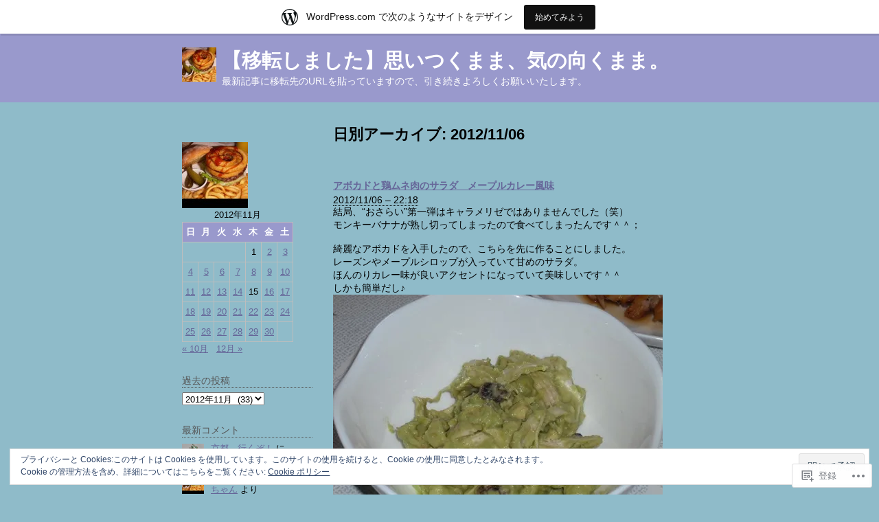

--- FILE ---
content_type: text/html; charset=UTF-8
request_url: https://hoehoeneko.wordpress.com/2012/11/06/
body_size: 25665
content:
<!DOCTYPE html PUBLIC "-//W3C//DTD XHTML 1.0 Transitional//EN" "http://www.w3.org/TR/xhtml1/DTD/xhtml1-transitional.dtd">
<html xmlns="http://www.w3.org/1999/xhtml" lang="ja">
<head profile="http://gmpg.org/xfn/11">
	<meta http-equiv="content-type" content="text/html; charset=UTF-8" />
	<title>06 | 11月 | 2012 | 【移転しました】思いつくまま、気の向くまま。</title>
	<link rel="pingback" href="https://hoehoeneko.wordpress.com/xmlrpc.php" />
	<meta name='robots' content='max-image-preview:large' />
<link rel='dns-prefetch' href='//s0.wp.com' />
<link rel='dns-prefetch' href='//af.pubmine.com' />
<link rel="alternate" type="application/rss+xml" title="【移転しました】思いつくまま、気の向くまま。 &raquo; フィード" href="https://hoehoeneko.wordpress.com/feed/" />
<link rel="alternate" type="application/rss+xml" title="【移転しました】思いつくまま、気の向くまま。 &raquo; コメントフィード" href="https://hoehoeneko.wordpress.com/comments/feed/" />
	<script type="text/javascript">
		/* <![CDATA[ */
		function addLoadEvent(func) {
			var oldonload = window.onload;
			if (typeof window.onload != 'function') {
				window.onload = func;
			} else {
				window.onload = function () {
					oldonload();
					func();
				}
			}
		}
		/* ]]> */
	</script>
	<link crossorigin='anonymous' rel='stylesheet' id='all-css-0-1' href='/_static/??-eJxtjEsOwjAMRC9EMBUoiAXiLG6wojTOR7WjiNuTdoGEYDkz7w30alzJSlkhNVO5+ZAFenh6UgFqYy0xkGHsoJQqo5KA6Ivp6EQO8P+AQxzYQlrRRbOnH3zm4j9CwjWShuzNjCsM9LvZ5Ee6T1c72cvpZs/LG8VZRLg=&cssminify=yes' type='text/css' media='all' />
<style id='wp-emoji-styles-inline-css'>

	img.wp-smiley, img.emoji {
		display: inline !important;
		border: none !important;
		box-shadow: none !important;
		height: 1em !important;
		width: 1em !important;
		margin: 0 0.07em !important;
		vertical-align: -0.1em !important;
		background: none !important;
		padding: 0 !important;
	}
/*# sourceURL=wp-emoji-styles-inline-css */
</style>
<link crossorigin='anonymous' rel='stylesheet' id='all-css-2-1' href='/wp-content/plugins/gutenberg-core/v22.4.2/build/styles/block-library/style.min.css?m=1769608164i&cssminify=yes' type='text/css' media='all' />
<style id='wp-block-library-inline-css'>
.has-text-align-justify {
	text-align:justify;
}
.has-text-align-justify{text-align:justify;}

/*# sourceURL=wp-block-library-inline-css */
</style><style id='global-styles-inline-css'>
:root{--wp--preset--aspect-ratio--square: 1;--wp--preset--aspect-ratio--4-3: 4/3;--wp--preset--aspect-ratio--3-4: 3/4;--wp--preset--aspect-ratio--3-2: 3/2;--wp--preset--aspect-ratio--2-3: 2/3;--wp--preset--aspect-ratio--16-9: 16/9;--wp--preset--aspect-ratio--9-16: 9/16;--wp--preset--color--black: #000000;--wp--preset--color--cyan-bluish-gray: #abb8c3;--wp--preset--color--white: #ffffff;--wp--preset--color--pale-pink: #f78da7;--wp--preset--color--vivid-red: #cf2e2e;--wp--preset--color--luminous-vivid-orange: #ff6900;--wp--preset--color--luminous-vivid-amber: #fcb900;--wp--preset--color--light-green-cyan: #7bdcb5;--wp--preset--color--vivid-green-cyan: #00d084;--wp--preset--color--pale-cyan-blue: #8ed1fc;--wp--preset--color--vivid-cyan-blue: #0693e3;--wp--preset--color--vivid-purple: #9b51e0;--wp--preset--gradient--vivid-cyan-blue-to-vivid-purple: linear-gradient(135deg,rgb(6,147,227) 0%,rgb(155,81,224) 100%);--wp--preset--gradient--light-green-cyan-to-vivid-green-cyan: linear-gradient(135deg,rgb(122,220,180) 0%,rgb(0,208,130) 100%);--wp--preset--gradient--luminous-vivid-amber-to-luminous-vivid-orange: linear-gradient(135deg,rgb(252,185,0) 0%,rgb(255,105,0) 100%);--wp--preset--gradient--luminous-vivid-orange-to-vivid-red: linear-gradient(135deg,rgb(255,105,0) 0%,rgb(207,46,46) 100%);--wp--preset--gradient--very-light-gray-to-cyan-bluish-gray: linear-gradient(135deg,rgb(238,238,238) 0%,rgb(169,184,195) 100%);--wp--preset--gradient--cool-to-warm-spectrum: linear-gradient(135deg,rgb(74,234,220) 0%,rgb(151,120,209) 20%,rgb(207,42,186) 40%,rgb(238,44,130) 60%,rgb(251,105,98) 80%,rgb(254,248,76) 100%);--wp--preset--gradient--blush-light-purple: linear-gradient(135deg,rgb(255,206,236) 0%,rgb(152,150,240) 100%);--wp--preset--gradient--blush-bordeaux: linear-gradient(135deg,rgb(254,205,165) 0%,rgb(254,45,45) 50%,rgb(107,0,62) 100%);--wp--preset--gradient--luminous-dusk: linear-gradient(135deg,rgb(255,203,112) 0%,rgb(199,81,192) 50%,rgb(65,88,208) 100%);--wp--preset--gradient--pale-ocean: linear-gradient(135deg,rgb(255,245,203) 0%,rgb(182,227,212) 50%,rgb(51,167,181) 100%);--wp--preset--gradient--electric-grass: linear-gradient(135deg,rgb(202,248,128) 0%,rgb(113,206,126) 100%);--wp--preset--gradient--midnight: linear-gradient(135deg,rgb(2,3,129) 0%,rgb(40,116,252) 100%);--wp--preset--font-size--small: 13px;--wp--preset--font-size--medium: 20px;--wp--preset--font-size--large: 36px;--wp--preset--font-size--x-large: 42px;--wp--preset--font-family--albert-sans: 'Albert Sans', sans-serif;--wp--preset--font-family--alegreya: Alegreya, serif;--wp--preset--font-family--arvo: Arvo, serif;--wp--preset--font-family--bodoni-moda: 'Bodoni Moda', serif;--wp--preset--font-family--bricolage-grotesque: 'Bricolage Grotesque', sans-serif;--wp--preset--font-family--cabin: Cabin, sans-serif;--wp--preset--font-family--chivo: Chivo, sans-serif;--wp--preset--font-family--commissioner: Commissioner, sans-serif;--wp--preset--font-family--cormorant: Cormorant, serif;--wp--preset--font-family--courier-prime: 'Courier Prime', monospace;--wp--preset--font-family--crimson-pro: 'Crimson Pro', serif;--wp--preset--font-family--dm-mono: 'DM Mono', monospace;--wp--preset--font-family--dm-sans: 'DM Sans', sans-serif;--wp--preset--font-family--dm-serif-display: 'DM Serif Display', serif;--wp--preset--font-family--domine: Domine, serif;--wp--preset--font-family--eb-garamond: 'EB Garamond', serif;--wp--preset--font-family--epilogue: Epilogue, sans-serif;--wp--preset--font-family--fahkwang: Fahkwang, sans-serif;--wp--preset--font-family--figtree: Figtree, sans-serif;--wp--preset--font-family--fira-sans: 'Fira Sans', sans-serif;--wp--preset--font-family--fjalla-one: 'Fjalla One', sans-serif;--wp--preset--font-family--fraunces: Fraunces, serif;--wp--preset--font-family--gabarito: Gabarito, system-ui;--wp--preset--font-family--ibm-plex-mono: 'IBM Plex Mono', monospace;--wp--preset--font-family--ibm-plex-sans: 'IBM Plex Sans', sans-serif;--wp--preset--font-family--ibarra-real-nova: 'Ibarra Real Nova', serif;--wp--preset--font-family--instrument-serif: 'Instrument Serif', serif;--wp--preset--font-family--inter: Inter, sans-serif;--wp--preset--font-family--josefin-sans: 'Josefin Sans', sans-serif;--wp--preset--font-family--jost: Jost, sans-serif;--wp--preset--font-family--libre-baskerville: 'Libre Baskerville', serif;--wp--preset--font-family--libre-franklin: 'Libre Franklin', sans-serif;--wp--preset--font-family--literata: Literata, serif;--wp--preset--font-family--lora: Lora, serif;--wp--preset--font-family--merriweather: Merriweather, serif;--wp--preset--font-family--montserrat: Montserrat, sans-serif;--wp--preset--font-family--newsreader: Newsreader, serif;--wp--preset--font-family--noto-sans-mono: 'Noto Sans Mono', sans-serif;--wp--preset--font-family--nunito: Nunito, sans-serif;--wp--preset--font-family--open-sans: 'Open Sans', sans-serif;--wp--preset--font-family--overpass: Overpass, sans-serif;--wp--preset--font-family--pt-serif: 'PT Serif', serif;--wp--preset--font-family--petrona: Petrona, serif;--wp--preset--font-family--piazzolla: Piazzolla, serif;--wp--preset--font-family--playfair-display: 'Playfair Display', serif;--wp--preset--font-family--plus-jakarta-sans: 'Plus Jakarta Sans', sans-serif;--wp--preset--font-family--poppins: Poppins, sans-serif;--wp--preset--font-family--raleway: Raleway, sans-serif;--wp--preset--font-family--roboto: Roboto, sans-serif;--wp--preset--font-family--roboto-slab: 'Roboto Slab', serif;--wp--preset--font-family--rubik: Rubik, sans-serif;--wp--preset--font-family--rufina: Rufina, serif;--wp--preset--font-family--sora: Sora, sans-serif;--wp--preset--font-family--source-sans-3: 'Source Sans 3', sans-serif;--wp--preset--font-family--source-serif-4: 'Source Serif 4', serif;--wp--preset--font-family--space-mono: 'Space Mono', monospace;--wp--preset--font-family--syne: Syne, sans-serif;--wp--preset--font-family--texturina: Texturina, serif;--wp--preset--font-family--urbanist: Urbanist, sans-serif;--wp--preset--font-family--work-sans: 'Work Sans', sans-serif;--wp--preset--spacing--20: 0.44rem;--wp--preset--spacing--30: 0.67rem;--wp--preset--spacing--40: 1rem;--wp--preset--spacing--50: 1.5rem;--wp--preset--spacing--60: 2.25rem;--wp--preset--spacing--70: 3.38rem;--wp--preset--spacing--80: 5.06rem;--wp--preset--shadow--natural: 6px 6px 9px rgba(0, 0, 0, 0.2);--wp--preset--shadow--deep: 12px 12px 50px rgba(0, 0, 0, 0.4);--wp--preset--shadow--sharp: 6px 6px 0px rgba(0, 0, 0, 0.2);--wp--preset--shadow--outlined: 6px 6px 0px -3px rgb(255, 255, 255), 6px 6px rgb(0, 0, 0);--wp--preset--shadow--crisp: 6px 6px 0px rgb(0, 0, 0);}:where(body) { margin: 0; }:where(.is-layout-flex){gap: 0.5em;}:where(.is-layout-grid){gap: 0.5em;}body .is-layout-flex{display: flex;}.is-layout-flex{flex-wrap: wrap;align-items: center;}.is-layout-flex > :is(*, div){margin: 0;}body .is-layout-grid{display: grid;}.is-layout-grid > :is(*, div){margin: 0;}body{padding-top: 0px;padding-right: 0px;padding-bottom: 0px;padding-left: 0px;}:root :where(.wp-element-button, .wp-block-button__link){background-color: #32373c;border-width: 0;color: #fff;font-family: inherit;font-size: inherit;font-style: inherit;font-weight: inherit;letter-spacing: inherit;line-height: inherit;padding-top: calc(0.667em + 2px);padding-right: calc(1.333em + 2px);padding-bottom: calc(0.667em + 2px);padding-left: calc(1.333em + 2px);text-decoration: none;text-transform: inherit;}.has-black-color{color: var(--wp--preset--color--black) !important;}.has-cyan-bluish-gray-color{color: var(--wp--preset--color--cyan-bluish-gray) !important;}.has-white-color{color: var(--wp--preset--color--white) !important;}.has-pale-pink-color{color: var(--wp--preset--color--pale-pink) !important;}.has-vivid-red-color{color: var(--wp--preset--color--vivid-red) !important;}.has-luminous-vivid-orange-color{color: var(--wp--preset--color--luminous-vivid-orange) !important;}.has-luminous-vivid-amber-color{color: var(--wp--preset--color--luminous-vivid-amber) !important;}.has-light-green-cyan-color{color: var(--wp--preset--color--light-green-cyan) !important;}.has-vivid-green-cyan-color{color: var(--wp--preset--color--vivid-green-cyan) !important;}.has-pale-cyan-blue-color{color: var(--wp--preset--color--pale-cyan-blue) !important;}.has-vivid-cyan-blue-color{color: var(--wp--preset--color--vivid-cyan-blue) !important;}.has-vivid-purple-color{color: var(--wp--preset--color--vivid-purple) !important;}.has-black-background-color{background-color: var(--wp--preset--color--black) !important;}.has-cyan-bluish-gray-background-color{background-color: var(--wp--preset--color--cyan-bluish-gray) !important;}.has-white-background-color{background-color: var(--wp--preset--color--white) !important;}.has-pale-pink-background-color{background-color: var(--wp--preset--color--pale-pink) !important;}.has-vivid-red-background-color{background-color: var(--wp--preset--color--vivid-red) !important;}.has-luminous-vivid-orange-background-color{background-color: var(--wp--preset--color--luminous-vivid-orange) !important;}.has-luminous-vivid-amber-background-color{background-color: var(--wp--preset--color--luminous-vivid-amber) !important;}.has-light-green-cyan-background-color{background-color: var(--wp--preset--color--light-green-cyan) !important;}.has-vivid-green-cyan-background-color{background-color: var(--wp--preset--color--vivid-green-cyan) !important;}.has-pale-cyan-blue-background-color{background-color: var(--wp--preset--color--pale-cyan-blue) !important;}.has-vivid-cyan-blue-background-color{background-color: var(--wp--preset--color--vivid-cyan-blue) !important;}.has-vivid-purple-background-color{background-color: var(--wp--preset--color--vivid-purple) !important;}.has-black-border-color{border-color: var(--wp--preset--color--black) !important;}.has-cyan-bluish-gray-border-color{border-color: var(--wp--preset--color--cyan-bluish-gray) !important;}.has-white-border-color{border-color: var(--wp--preset--color--white) !important;}.has-pale-pink-border-color{border-color: var(--wp--preset--color--pale-pink) !important;}.has-vivid-red-border-color{border-color: var(--wp--preset--color--vivid-red) !important;}.has-luminous-vivid-orange-border-color{border-color: var(--wp--preset--color--luminous-vivid-orange) !important;}.has-luminous-vivid-amber-border-color{border-color: var(--wp--preset--color--luminous-vivid-amber) !important;}.has-light-green-cyan-border-color{border-color: var(--wp--preset--color--light-green-cyan) !important;}.has-vivid-green-cyan-border-color{border-color: var(--wp--preset--color--vivid-green-cyan) !important;}.has-pale-cyan-blue-border-color{border-color: var(--wp--preset--color--pale-cyan-blue) !important;}.has-vivid-cyan-blue-border-color{border-color: var(--wp--preset--color--vivid-cyan-blue) !important;}.has-vivid-purple-border-color{border-color: var(--wp--preset--color--vivid-purple) !important;}.has-vivid-cyan-blue-to-vivid-purple-gradient-background{background: var(--wp--preset--gradient--vivid-cyan-blue-to-vivid-purple) !important;}.has-light-green-cyan-to-vivid-green-cyan-gradient-background{background: var(--wp--preset--gradient--light-green-cyan-to-vivid-green-cyan) !important;}.has-luminous-vivid-amber-to-luminous-vivid-orange-gradient-background{background: var(--wp--preset--gradient--luminous-vivid-amber-to-luminous-vivid-orange) !important;}.has-luminous-vivid-orange-to-vivid-red-gradient-background{background: var(--wp--preset--gradient--luminous-vivid-orange-to-vivid-red) !important;}.has-very-light-gray-to-cyan-bluish-gray-gradient-background{background: var(--wp--preset--gradient--very-light-gray-to-cyan-bluish-gray) !important;}.has-cool-to-warm-spectrum-gradient-background{background: var(--wp--preset--gradient--cool-to-warm-spectrum) !important;}.has-blush-light-purple-gradient-background{background: var(--wp--preset--gradient--blush-light-purple) !important;}.has-blush-bordeaux-gradient-background{background: var(--wp--preset--gradient--blush-bordeaux) !important;}.has-luminous-dusk-gradient-background{background: var(--wp--preset--gradient--luminous-dusk) !important;}.has-pale-ocean-gradient-background{background: var(--wp--preset--gradient--pale-ocean) !important;}.has-electric-grass-gradient-background{background: var(--wp--preset--gradient--electric-grass) !important;}.has-midnight-gradient-background{background: var(--wp--preset--gradient--midnight) !important;}.has-small-font-size{font-size: var(--wp--preset--font-size--small) !important;}.has-medium-font-size{font-size: var(--wp--preset--font-size--medium) !important;}.has-large-font-size{font-size: var(--wp--preset--font-size--large) !important;}.has-x-large-font-size{font-size: var(--wp--preset--font-size--x-large) !important;}.has-albert-sans-font-family{font-family: var(--wp--preset--font-family--albert-sans) !important;}.has-alegreya-font-family{font-family: var(--wp--preset--font-family--alegreya) !important;}.has-arvo-font-family{font-family: var(--wp--preset--font-family--arvo) !important;}.has-bodoni-moda-font-family{font-family: var(--wp--preset--font-family--bodoni-moda) !important;}.has-bricolage-grotesque-font-family{font-family: var(--wp--preset--font-family--bricolage-grotesque) !important;}.has-cabin-font-family{font-family: var(--wp--preset--font-family--cabin) !important;}.has-chivo-font-family{font-family: var(--wp--preset--font-family--chivo) !important;}.has-commissioner-font-family{font-family: var(--wp--preset--font-family--commissioner) !important;}.has-cormorant-font-family{font-family: var(--wp--preset--font-family--cormorant) !important;}.has-courier-prime-font-family{font-family: var(--wp--preset--font-family--courier-prime) !important;}.has-crimson-pro-font-family{font-family: var(--wp--preset--font-family--crimson-pro) !important;}.has-dm-mono-font-family{font-family: var(--wp--preset--font-family--dm-mono) !important;}.has-dm-sans-font-family{font-family: var(--wp--preset--font-family--dm-sans) !important;}.has-dm-serif-display-font-family{font-family: var(--wp--preset--font-family--dm-serif-display) !important;}.has-domine-font-family{font-family: var(--wp--preset--font-family--domine) !important;}.has-eb-garamond-font-family{font-family: var(--wp--preset--font-family--eb-garamond) !important;}.has-epilogue-font-family{font-family: var(--wp--preset--font-family--epilogue) !important;}.has-fahkwang-font-family{font-family: var(--wp--preset--font-family--fahkwang) !important;}.has-figtree-font-family{font-family: var(--wp--preset--font-family--figtree) !important;}.has-fira-sans-font-family{font-family: var(--wp--preset--font-family--fira-sans) !important;}.has-fjalla-one-font-family{font-family: var(--wp--preset--font-family--fjalla-one) !important;}.has-fraunces-font-family{font-family: var(--wp--preset--font-family--fraunces) !important;}.has-gabarito-font-family{font-family: var(--wp--preset--font-family--gabarito) !important;}.has-ibm-plex-mono-font-family{font-family: var(--wp--preset--font-family--ibm-plex-mono) !important;}.has-ibm-plex-sans-font-family{font-family: var(--wp--preset--font-family--ibm-plex-sans) !important;}.has-ibarra-real-nova-font-family{font-family: var(--wp--preset--font-family--ibarra-real-nova) !important;}.has-instrument-serif-font-family{font-family: var(--wp--preset--font-family--instrument-serif) !important;}.has-inter-font-family{font-family: var(--wp--preset--font-family--inter) !important;}.has-josefin-sans-font-family{font-family: var(--wp--preset--font-family--josefin-sans) !important;}.has-jost-font-family{font-family: var(--wp--preset--font-family--jost) !important;}.has-libre-baskerville-font-family{font-family: var(--wp--preset--font-family--libre-baskerville) !important;}.has-libre-franklin-font-family{font-family: var(--wp--preset--font-family--libre-franklin) !important;}.has-literata-font-family{font-family: var(--wp--preset--font-family--literata) !important;}.has-lora-font-family{font-family: var(--wp--preset--font-family--lora) !important;}.has-merriweather-font-family{font-family: var(--wp--preset--font-family--merriweather) !important;}.has-montserrat-font-family{font-family: var(--wp--preset--font-family--montserrat) !important;}.has-newsreader-font-family{font-family: var(--wp--preset--font-family--newsreader) !important;}.has-noto-sans-mono-font-family{font-family: var(--wp--preset--font-family--noto-sans-mono) !important;}.has-nunito-font-family{font-family: var(--wp--preset--font-family--nunito) !important;}.has-open-sans-font-family{font-family: var(--wp--preset--font-family--open-sans) !important;}.has-overpass-font-family{font-family: var(--wp--preset--font-family--overpass) !important;}.has-pt-serif-font-family{font-family: var(--wp--preset--font-family--pt-serif) !important;}.has-petrona-font-family{font-family: var(--wp--preset--font-family--petrona) !important;}.has-piazzolla-font-family{font-family: var(--wp--preset--font-family--piazzolla) !important;}.has-playfair-display-font-family{font-family: var(--wp--preset--font-family--playfair-display) !important;}.has-plus-jakarta-sans-font-family{font-family: var(--wp--preset--font-family--plus-jakarta-sans) !important;}.has-poppins-font-family{font-family: var(--wp--preset--font-family--poppins) !important;}.has-raleway-font-family{font-family: var(--wp--preset--font-family--raleway) !important;}.has-roboto-font-family{font-family: var(--wp--preset--font-family--roboto) !important;}.has-roboto-slab-font-family{font-family: var(--wp--preset--font-family--roboto-slab) !important;}.has-rubik-font-family{font-family: var(--wp--preset--font-family--rubik) !important;}.has-rufina-font-family{font-family: var(--wp--preset--font-family--rufina) !important;}.has-sora-font-family{font-family: var(--wp--preset--font-family--sora) !important;}.has-source-sans-3-font-family{font-family: var(--wp--preset--font-family--source-sans-3) !important;}.has-source-serif-4-font-family{font-family: var(--wp--preset--font-family--source-serif-4) !important;}.has-space-mono-font-family{font-family: var(--wp--preset--font-family--space-mono) !important;}.has-syne-font-family{font-family: var(--wp--preset--font-family--syne) !important;}.has-texturina-font-family{font-family: var(--wp--preset--font-family--texturina) !important;}.has-urbanist-font-family{font-family: var(--wp--preset--font-family--urbanist) !important;}.has-work-sans-font-family{font-family: var(--wp--preset--font-family--work-sans) !important;}
/*# sourceURL=global-styles-inline-css */
</style>

<style id='classic-theme-styles-inline-css'>
.wp-block-button__link{background-color:#32373c;border-radius:9999px;box-shadow:none;color:#fff;font-size:1.125em;padding:calc(.667em + 2px) calc(1.333em + 2px);text-decoration:none}.wp-block-file__button{background:#32373c;color:#fff}.wp-block-accordion-heading{margin:0}.wp-block-accordion-heading__toggle{background-color:inherit!important;color:inherit!important}.wp-block-accordion-heading__toggle:not(:focus-visible){outline:none}.wp-block-accordion-heading__toggle:focus,.wp-block-accordion-heading__toggle:hover{background-color:inherit!important;border:none;box-shadow:none;color:inherit;padding:var(--wp--preset--spacing--20,1em) 0;text-decoration:none}.wp-block-accordion-heading__toggle:focus-visible{outline:auto;outline-offset:0}
/*# sourceURL=/wp-content/plugins/gutenberg-core/v22.4.2/build/styles/block-library/classic.min.css */
</style>
<link crossorigin='anonymous' rel='stylesheet' id='all-css-4-1' href='/_static/??-eJyFj10KwkAMhC9kGrZYrQ/[base64]&cssminify=yes' type='text/css' media='all' />
<style id='jetpack-global-styles-frontend-style-inline-css'>
:root { --font-headings: unset; --font-base: unset; --font-headings-default: -apple-system,BlinkMacSystemFont,"Segoe UI",Roboto,Oxygen-Sans,Ubuntu,Cantarell,"Helvetica Neue",sans-serif; --font-base-default: -apple-system,BlinkMacSystemFont,"Segoe UI",Roboto,Oxygen-Sans,Ubuntu,Cantarell,"Helvetica Neue",sans-serif;}
/*# sourceURL=jetpack-global-styles-frontend-style-inline-css */
</style>
<link crossorigin='anonymous' rel='stylesheet' id='all-css-6-1' href='/_static/??-eJyNjcEKwjAQRH/IuFRT6kX8FNkmS5K6yQY3Qfx7bfEiXrwM82B4A49qnJRGpUHupnIPqSgs1Cq624chi6zhO5OCRryTR++fW00l7J3qDv43XVNxoOISsmEJol/wY2uR8vs3WggsM/I6uOTzMI3Hw8lOg11eUT1JKA==&cssminify=yes' type='text/css' media='all' />
<script type="text/javascript" id="wpcom-actionbar-placeholder-js-extra">
/* <![CDATA[ */
var actionbardata = {"siteID":"16154012","postID":"0","siteURL":"https://hoehoeneko.wordpress.com","xhrURL":"https://hoehoeneko.wordpress.com/wp-admin/admin-ajax.php","nonce":"a2d72dba4d","isLoggedIn":"","statusMessage":"","subsEmailDefault":"instantly","proxyScriptUrl":"https://s0.wp.com/wp-content/js/wpcom-proxy-request.js?m=1513050504i&amp;ver=20211021","i18n":{"followedText":"\u3053\u306e\u30b5\u30a4\u30c8\u306e\u65b0\u3057\u3044\u6295\u7a3f\u306f \u003Ca href=\"https://wordpress.com/reader\"\u003EReader\u003C/a\u003E \u306b\u8868\u793a\u3055\u308c\u308b\u3088\u3046\u306b\u306a\u308a\u307e\u3057\u305f","foldBar":"\u3053\u306e\u30d0\u30fc\u3092\u6298\u308a\u305f\u305f\u3080","unfoldBar":"\u3053\u306e\u30d0\u30fc\u3092\u5c55\u958b","shortLinkCopied":"\u77ed\u7e2e\u30ea\u30f3\u30af\u304c\u30af\u30ea\u30c3\u30d7\u30dc\u30fc\u30c9\u306b\u30b3\u30d4\u30fc\u3055\u308c\u307e\u3057\u305f\u3002"}};
//# sourceURL=wpcom-actionbar-placeholder-js-extra
/* ]]> */
</script>
<script type="text/javascript" id="jetpack-mu-wpcom-settings-js-before">
/* <![CDATA[ */
var JETPACK_MU_WPCOM_SETTINGS = {"assetsUrl":"https://s0.wp.com/wp-content/mu-plugins/jetpack-mu-wpcom-plugin/moon/jetpack_vendor/automattic/jetpack-mu-wpcom/src/build/"};
//# sourceURL=jetpack-mu-wpcom-settings-js-before
/* ]]> */
</script>
<script crossorigin='anonymous' type='text/javascript'  src='/_static/??/wp-content/js/rlt-proxy.js,/wp-content/blog-plugins/wordads-classes/js/cmp/v2/cmp-non-gdpr.js?m=1720530689j'></script>
<script type="text/javascript" id="rlt-proxy-js-after">
/* <![CDATA[ */
	rltInitialize( {"token":null,"iframeOrigins":["https:\/\/widgets.wp.com"]} );
//# sourceURL=rlt-proxy-js-after
/* ]]> */
</script>
<link rel="EditURI" type="application/rsd+xml" title="RSD" href="https://hoehoeneko.wordpress.com/xmlrpc.php?rsd" />
<meta name="generator" content="WordPress.com" />

<!-- Jetpack Open Graph Tags -->
<meta property="og:type" content="website" />
<meta property="og:title" content="2012/11/06 &#8211; 【移転しました】思いつくまま、気の向くまま。" />
<meta property="og:site_name" content="【移転しました】思いつくまま、気の向くまま。" />
<meta property="og:image" content="https://secure.gravatar.com/blavatar/c1825963888793eb15d51bec13d4ccff3ce41f807ccff844d6875038ca1f6f7a?s=200&#038;ts=1769668389" />
<meta property="og:image:width" content="200" />
<meta property="og:image:height" content="200" />
<meta property="og:image:alt" content="" />
<meta property="og:locale" content="ja_JP" />
<meta property="fb:app_id" content="249643311490" />

<!-- End Jetpack Open Graph Tags -->
<link rel="shortcut icon" type="image/x-icon" href="https://secure.gravatar.com/blavatar/c1825963888793eb15d51bec13d4ccff3ce41f807ccff844d6875038ca1f6f7a?s=32" sizes="16x16" />
<link rel="icon" type="image/x-icon" href="https://secure.gravatar.com/blavatar/c1825963888793eb15d51bec13d4ccff3ce41f807ccff844d6875038ca1f6f7a?s=32" sizes="16x16" />
<link rel="apple-touch-icon" href="https://secure.gravatar.com/blavatar/c1825963888793eb15d51bec13d4ccff3ce41f807ccff844d6875038ca1f6f7a?s=114" />
<link rel='openid.server' href='https://hoehoeneko.wordpress.com/?openidserver=1' />
<link rel='openid.delegate' href='https://hoehoeneko.wordpress.com/' />
<link rel="search" type="application/opensearchdescription+xml" href="https://hoehoeneko.wordpress.com/osd.xml" title="【移転しました】思いつくまま、気の向くまま。" />
<link rel="search" type="application/opensearchdescription+xml" href="https://s1.wp.com/opensearch.xml" title="WordPress.com" />
<meta name="theme-color" content="#8fbbc9" />
		<style id="wpcom-hotfix-masterbar-style">
			@media screen and (min-width: 783px) {
				#wpadminbar .quicklinks li#wp-admin-bar-my-account.with-avatar > a img {
					margin-top: 5px;
				}
			}
		</style>
		<style type="text/css">.recentcomments a{display:inline !important;padding:0 !important;margin:0 !important;}</style>		<style type="text/css">
			.recentcomments a {
				display: inline !important;
				padding: 0 !important;
				margin: 0 !important;
			}

			table.recentcommentsavatartop img.avatar, table.recentcommentsavatarend img.avatar {
				border: 0px;
				margin: 0;
			}

			table.recentcommentsavatartop a, table.recentcommentsavatarend a {
				border: 0px !important;
				background-color: transparent !important;
			}

			td.recentcommentsavatarend, td.recentcommentsavatartop {
				padding: 0px 0px 1px 0px;
				margin: 0px;
			}

			td.recentcommentstextend {
				border: none !important;
				padding: 0px 0px 2px 10px;
			}

			.rtl td.recentcommentstextend {
				padding: 0px 10px 2px 0px;
			}

			td.recentcommentstexttop {
				border: none;
				padding: 0px 0px 0px 10px;
			}

			.rtl td.recentcommentstexttop {
				padding: 0px 10px 0px 0px;
			}
		</style>
		<meta name="description" content="がんちゃんは November 6, 2012に 1 件の投稿を公開しました" />
<style type="text/css" id="custom-background-css">
body.custom-background { background-color: #8fbbc9; }
</style>
	<script type="text/javascript">
/* <![CDATA[ */
var wa_client = {}; wa_client.cmd = []; wa_client.config = { 'blog_id': 16154012, 'blog_language': 'ja', 'is_wordads': false, 'hosting_type': 0, 'afp_account_id': null, 'afp_host_id': 5038568878849053, 'theme': 'pub/notesil', '_': { 'title': '広告', 'privacy_settings': 'プライバシー設定' }, 'formats': [ 'belowpost', 'bottom_sticky', 'sidebar_sticky_right', 'sidebar', 'gutenberg_rectangle', 'gutenberg_leaderboard', 'gutenberg_mobile_leaderboard', 'gutenberg_skyscraper' ] };
/* ]]> */
</script>
		<script type="text/javascript">

			window.doNotSellCallback = function() {

				var linkElements = [
					'a[href="https://wordpress.com/?ref=footer_blog"]',
					'a[href="https://wordpress.com/?ref=footer_website"]',
					'a[href="https://wordpress.com/?ref=vertical_footer"]',
					'a[href^="https://wordpress.com/?ref=footer_segment_"]',
				].join(',');

				var dnsLink = document.createElement( 'a' );
				dnsLink.href = 'https://wordpress.com/ja/advertising-program-optout/';
				dnsLink.classList.add( 'do-not-sell-link' );
				dnsLink.rel = 'nofollow';
				dnsLink.style.marginLeft = '0.5em';
				dnsLink.textContent = '個人情報を販売または共有しないでください';

				var creditLinks = document.querySelectorAll( linkElements );

				if ( 0 === creditLinks.length ) {
					return false;
				}

				Array.prototype.forEach.call( creditLinks, function( el ) {
					el.insertAdjacentElement( 'afterend', dnsLink );
				});

				return true;
			};

		</script>
		<script type="text/javascript">
	window.google_analytics_uacct = "UA-52447-2";
</script>

<script type="text/javascript">
	var _gaq = _gaq || [];
	_gaq.push(['_setAccount', 'UA-52447-2']);
	_gaq.push(['_gat._anonymizeIp']);
	_gaq.push(['_setDomainName', 'wordpress.com']);
	_gaq.push(['_initData']);
	_gaq.push(['_trackPageview']);

	(function() {
		var ga = document.createElement('script'); ga.type = 'text/javascript'; ga.async = true;
		ga.src = ('https:' == document.location.protocol ? 'https://ssl' : 'http://www') + '.google-analytics.com/ga.js';
		(document.getElementsByTagName('head')[0] || document.getElementsByTagName('body')[0]).appendChild(ga);
	})();
</script>
</head>

<body class="wordpress y2026 m01 d29 h15 archive date custom-background customizer-styles-applied lightpurple jetpack-reblog-enabled has-marketing-bar has-marketing-bar-theme-notesil">

<div id="wrapper" class="hfeed">

	<div id="header">
		<h1 id="blog-title">
							<img src="https://secure.gravatar.com/blavatar/c1825963888793eb15d51bec13d4ccff3ce41f807ccff844d6875038ca1f6f7a?s=50&#038;ts=1769668389" alt="icon" class="blog-icon" />
						<span><a href="https://hoehoeneko.wordpress.com/" title="【移転しました】思いつくまま、気の向くまま。" rel="home">【移転しました】思いつくまま、気の向くまま。</a></span></h1>
		<div id="blog-description">最新記事に移転先のURLを貼っていますので、引き続きよろしくお願いいたします。</div>
	</div><!--  #header -->
	<div id="container">
		<div id="content">

			<h2 class="page-title">日別アーカイブ: <span>2012/11/06</span></h2>


			<div id="nav-above" class="navigation">
				<div class="nav-previous"></div>
				<div class="nav-next"></div>
			</div>


			<div id="post-6655" class="hentry p1 post publish author-hoehoeneko373 category-%e8%89%b2%e6%b0%97%e3%82%88%e3%82%8a%e9%a3%9f%e3%81%84%e6%b0%97%e2%99%aa category-%e6%97%a5%e8%a8%98%e3%81%a8%e3%81%8b%e9%9b%91%e6%96%87%e3%81%a8%e3%81%8b tag-%e3%81%8a%e6%96%99%e7%90%86%e6%95%99%e5%ae%a4 tag-%e3%82%a2%e3%83%9c%e3%82%ab%e3%83%89 tag-inizio tag-%e5%af%9d%e5%9d%8a tag-%e5%be%a9%e7%bf%92 y2012 m11 d07 h07">
				<h3 class="entry-title"><a href="https://hoehoeneko.wordpress.com/2012/11/06/%e3%82%a2%e3%83%9c%e3%82%ab%e3%83%89%e3%81%a8%e9%b6%8f%e3%83%a0%e3%83%8d%e8%82%89%e3%81%ae%e3%82%b5%e3%83%a9%e3%83%80%e3%80%80%e3%83%a1%e3%83%bc%e3%83%97%e3%83%ab%e3%82%ab%e3%83%ac%e3%83%bc%e9%a2%a8/" rel="bookmark">アボカドと鶏ムネ肉のサラダ　メープルカレー風味</a></h3>
				<div class="entry-date"><a href="https://hoehoeneko.wordpress.com/2012/11/06/%e3%82%a2%e3%83%9c%e3%82%ab%e3%83%89%e3%81%a8%e9%b6%8f%e3%83%a0%e3%83%8d%e8%82%89%e3%81%ae%e3%82%b5%e3%83%a9%e3%83%80%e3%80%80%e3%83%a1%e3%83%bc%e3%83%97%e3%83%ab%e3%82%ab%e3%83%ac%e3%83%bc%e9%a2%a8/" class="published" title="2012-11-06T22:18:43+0900">2012/11/06 &#8211; 22:18</a></div>
				<div class="entry-content">
					<div>結局、“おさらい”第一弾はキャラメリゼではありませんでした（笑）</div>
<div>モンキーバナナが熟し切ってしまったので食べてしまったんです＾＾；</div>
<div>&nbsp;</div>
<div>綺麗なアボカドを入手したので、こちらを先に作ることにしました。</div>
<div>レーズンやメープルシロップが入っていて甘めのサラダ。</div>
<div>ほんのりカレー味が良いアクセントになっていて美味しいです＾＾</div>
<div>しかも簡単だし♪</div>
<div><a href="https://hoehoeneko.wordpress.com/wp-content/uploads/2012/11/dscf0012.jpg" target="_blank"><img style="background-image:none;border-bottom:0;border-left:0;margin:0 5px 5px 0;padding-left:0;padding-right:0;display:inline;border-top:0;border-right:0;padding-top:0;" title="レッスン時より材料を大きめにしてみました。" border="0" alt="DSCF0012" src="https://hoehoeneko.wordpress.com/wp-content/uploads/2012/11/dscf0012_thumb.jpg?w=480&#038;h=360" width="480" height="360"></a></div>
<div>&nbsp;</div>
<div>今夜の晩御飯はこのサラダのほか</div>
<div>・６枚切りパン１枚</div>
<div>・鶏ムネ肉のソテー約５０g（サラダに使った鶏ムネ肉のあまりを調理）</div>
<div>・ほうれん草サラダ</div>
<div></div>
<div>&nbsp;</div>
<div>でした。</div>
<div>ちなみにサラダはレシピ通りに作ったので２人前の量。</div>
<div>が…１人前どころか1/2人前すら食べられませんでした。</div>
<div>お昼食べてないのにな～ーー；　</div>
<div>アボカドってお腹に溜まるんですね…鶏肉効果でボリュームもあるし。</div>
<div>&nbsp;</div>
<div>　　　　　★　☆　★　☆　★　☆　★　☆　★　☆　★　☆　★　☆　★</div>
<div>&nbsp;</div>
<div>作ってみて思ったこと。</div>
<div>レーズンはメーカーによって取扱いの“調整”が必要かも？</div>
<div>ボージョレー・ヌーヴォ解禁時にも作る予定ですので、</div>
<div>その時にはレッスン時の食感を目指して頑張ってみようっと♪</div>
<div>&nbsp;</div>
<div>そしてもひとつ。こちらは反省点。</div>
<div>アボカドはまず種を取らなきゃダメだってばぁ！！　</div>
<div>…て、一体何回思ったかな？ーー；</div>
<div>&nbsp;</div>
<div>なぜか最初に皮を剥いてしまうんです…それも無意識に。</p>
<div>&nbsp;</div>
<p> アタマ、バグってんのかしら？（泣）</p></div>
<div>&nbsp;</div>
<div>&nbsp;</div>
<div>まあ…自力でも何とか作れることは分かったので良しとしますか＾＾；</div>
<div>&nbsp;</div>
<div>さ、気を取り直して。</div>
<div>明日の朝はスクランブルエッグの復習だっ！</div>
<div>&nbsp;</div>
<div>&nbsp;</div>
<div>&nbsp;</div>
<div>&nbsp;</div>
<div>…起きられるかなぁ？？？？？（←こらこら＾＾；）</div>
<div>&nbsp;</div>
<div>&nbsp;</div>
<div id="jp-post-flair" class="sharedaddy sd-like-enabled sd-sharing-enabled"><div class="sharedaddy sd-sharing-enabled"><div class="robots-nocontent sd-block sd-social sd-social-icon-text sd-sharing"><h3 class="sd-title">共有:</h3><div class="sd-content"><ul><li class="share-facebook"><a rel="nofollow noopener noreferrer"
				data-shared="sharing-facebook-6655"
				class="share-facebook sd-button share-icon"
				href="https://hoehoeneko.wordpress.com/2012/11/06/%e3%82%a2%e3%83%9c%e3%82%ab%e3%83%89%e3%81%a8%e9%b6%8f%e3%83%a0%e3%83%8d%e8%82%89%e3%81%ae%e3%82%b5%e3%83%a9%e3%83%80%e3%80%80%e3%83%a1%e3%83%bc%e3%83%97%e3%83%ab%e3%82%ab%e3%83%ac%e3%83%bc%e9%a2%a8/?share=facebook"
				target="_blank"
				aria-labelledby="sharing-facebook-6655"
				>
				<span id="sharing-facebook-6655" hidden>Facebook で共有 (新しいウィンドウで開きます)</span>
				<span>Facebook</span>
			</a></li><li class="share-x"><a rel="nofollow noopener noreferrer"
				data-shared="sharing-x-6655"
				class="share-x sd-button share-icon"
				href="https://hoehoeneko.wordpress.com/2012/11/06/%e3%82%a2%e3%83%9c%e3%82%ab%e3%83%89%e3%81%a8%e9%b6%8f%e3%83%a0%e3%83%8d%e8%82%89%e3%81%ae%e3%82%b5%e3%83%a9%e3%83%80%e3%80%80%e3%83%a1%e3%83%bc%e3%83%97%e3%83%ab%e3%82%ab%e3%83%ac%e3%83%bc%e9%a2%a8/?share=x"
				target="_blank"
				aria-labelledby="sharing-x-6655"
				>
				<span id="sharing-x-6655" hidden>X で共有 (新しいウィンドウで開きます)</span>
				<span>X</span>
			</a></li><li class="share-end"></li></ul></div></div></div><div class='sharedaddy sd-block sd-like jetpack-likes-widget-wrapper jetpack-likes-widget-unloaded' id='like-post-wrapper-16154012-6655-697aff2547c07' data-src='//widgets.wp.com/likes/index.html?ver=20260129#blog_id=16154012&amp;post_id=6655&amp;origin=hoehoeneko.wordpress.com&amp;obj_id=16154012-6655-697aff2547c07' data-name='like-post-frame-16154012-6655-697aff2547c07' data-title='いいねまたはリブログ'><div class='likes-widget-placeholder post-likes-widget-placeholder' style='height: 55px;'><span class='button'><span>いいね</span></span> <span class='loading'>読み込み中…</span></div><span class='sd-text-color'></span><a class='sd-link-color'></a></div></div>									</div>
				<div class="entry-meta">
					<span class="author vcard">作成者: <a class="url fn n" href="https://hoehoeneko.wordpress.com/author/hoehoeneko373/" title="がんちゃん の投稿をすべて表示">がんちゃん</a></span>
					<span class="meta-sep">|</span>
					<span class="cat-links">カテゴリー: <a href="https://hoehoeneko.wordpress.com/category/%e8%89%b2%e6%b0%97%e3%82%88%e3%82%8a%e9%a3%9f%e3%81%84%e6%b0%97%e2%99%aa/" rel="category tag">色気より食い気♪</a>, <a href="https://hoehoeneko.wordpress.com/category/%e6%97%a5%e8%a8%98%e3%81%a8%e3%81%8b%e9%9b%91%e6%96%87%e3%81%a8%e3%81%8b/" rel="category tag">日記とか雑文とか</a></span>
					<span class="meta-sep">|</span>
					<span class="tag-links">タグ<a href="https://hoehoeneko.wordpress.com/tag/%e3%81%8a%e6%96%99%e7%90%86%e6%95%99%e5%ae%a4/" rel="tag">お料理教室</a>, <a href="https://hoehoeneko.wordpress.com/tag/%e3%82%a2%e3%83%9c%e3%82%ab%e3%83%89/" rel="tag">アボカド</a>, <a href="https://hoehoeneko.wordpress.com/tag/inizio/" rel="tag">inizio</a>, <a href="https://hoehoeneko.wordpress.com/tag/%e5%af%9d%e5%9d%8a/" rel="tag">寝坊</a>, <a href="https://hoehoeneko.wordpress.com/tag/%e5%be%a9%e7%bf%92/" rel="tag">復習</a></span>
					<span class="meta-sep">|</span>
					<span class="comments-link"><a href="https://hoehoeneko.wordpress.com/2012/11/06/%e3%82%a2%e3%83%9c%e3%82%ab%e3%83%89%e3%81%a8%e9%b6%8f%e3%83%a0%e3%83%8d%e8%82%89%e3%81%ae%e3%82%b5%e3%83%a9%e3%83%80%e3%80%80%e3%83%a1%e3%83%bc%e3%83%97%e3%83%ab%e3%82%ab%e3%83%ac%e3%83%bc%e9%a2%a8/#comments">コメント (4) </a></span>
				</div>
			</div><!-- .post -->


			<div id="nav-below" class="navigation">
				<div class="nav-previous"></div>
				<div class="nav-next"></div>
			</div>

		</div><!-- #content .hfeed -->
			<div id="primary" class="sidebar">
		<ul class="xoxo">

			<li id="gravatar-3" class="widget widget_gravatar"><p><img referrerpolicy="no-referrer" alt='不明 のアバター' src='https://2.gravatar.com/avatar/8abb2cddf81c7c6cad6a36b43a518e467b95a1176a812b6dcace8c42e9c41a99?s=96&#038;d=identicon&#038;r=R' srcset='https://2.gravatar.com/avatar/8abb2cddf81c7c6cad6a36b43a518e467b95a1176a812b6dcace8c42e9c41a99?s=96&#038;d=identicon&#038;r=R 1x, https://2.gravatar.com/avatar/8abb2cddf81c7c6cad6a36b43a518e467b95a1176a812b6dcace8c42e9c41a99?s=144&#038;d=identicon&#038;r=R 1.5x, https://2.gravatar.com/avatar/8abb2cddf81c7c6cad6a36b43a518e467b95a1176a812b6dcace8c42e9c41a99?s=192&#038;d=identicon&#038;r=R 2x, https://2.gravatar.com/avatar/8abb2cddf81c7c6cad6a36b43a518e467b95a1176a812b6dcace8c42e9c41a99?s=288&#038;d=identicon&#038;r=R 3x, https://2.gravatar.com/avatar/8abb2cddf81c7c6cad6a36b43a518e467b95a1176a812b6dcace8c42e9c41a99?s=384&#038;d=identicon&#038;r=R 4x' class='avatar avatar-96 grav-widget-left' height='96' width='96' loading='lazy' decoding='async'  style="margin-top: 3px; padding: 0 0.5em 0 0; float: left" /></p>

			</li>

			<li id="calendar-3" class="widget widget_calendar"><div id="calendar_wrap" class="calendar_wrap"><table id="wp-calendar" class="wp-calendar-table">
	<caption>2012年11月</caption>
	<thead>
	<tr>
		<th scope="col" aria-label="日曜日">日</th>
		<th scope="col" aria-label="月曜日">月</th>
		<th scope="col" aria-label="火曜日">火</th>
		<th scope="col" aria-label="水曜日">水</th>
		<th scope="col" aria-label="木曜日">木</th>
		<th scope="col" aria-label="金曜日">金</th>
		<th scope="col" aria-label="土曜日">土</th>
	</tr>
	</thead>
	<tbody>
	<tr>
		<td colspan="4" class="pad">&nbsp;</td><td>1</td><td><a href="https://hoehoeneko.wordpress.com/2012/11/02/" aria-label="2012年11月2日 に投稿を公開">2</a></td><td><a href="https://hoehoeneko.wordpress.com/2012/11/03/" aria-label="2012年11月3日 に投稿を公開">3</a></td>
	</tr>
	<tr>
		<td><a href="https://hoehoeneko.wordpress.com/2012/11/04/" aria-label="2012年11月4日 に投稿を公開">4</a></td><td><a href="https://hoehoeneko.wordpress.com/2012/11/05/" aria-label="2012年11月5日 に投稿を公開">5</a></td><td><a href="https://hoehoeneko.wordpress.com/2012/11/06/" aria-label="2012年11月6日 に投稿を公開">6</a></td><td><a href="https://hoehoeneko.wordpress.com/2012/11/07/" aria-label="2012年11月7日 に投稿を公開">7</a></td><td><a href="https://hoehoeneko.wordpress.com/2012/11/08/" aria-label="2012年11月8日 に投稿を公開">8</a></td><td><a href="https://hoehoeneko.wordpress.com/2012/11/09/" aria-label="2012年11月9日 に投稿を公開">9</a></td><td><a href="https://hoehoeneko.wordpress.com/2012/11/10/" aria-label="2012年11月10日 に投稿を公開">10</a></td>
	</tr>
	<tr>
		<td><a href="https://hoehoeneko.wordpress.com/2012/11/11/" aria-label="2012年11月11日 に投稿を公開">11</a></td><td><a href="https://hoehoeneko.wordpress.com/2012/11/12/" aria-label="2012年11月12日 に投稿を公開">12</a></td><td><a href="https://hoehoeneko.wordpress.com/2012/11/13/" aria-label="2012年11月13日 に投稿を公開">13</a></td><td><a href="https://hoehoeneko.wordpress.com/2012/11/14/" aria-label="2012年11月14日 に投稿を公開">14</a></td><td>15</td><td><a href="https://hoehoeneko.wordpress.com/2012/11/16/" aria-label="2012年11月16日 に投稿を公開">16</a></td><td><a href="https://hoehoeneko.wordpress.com/2012/11/17/" aria-label="2012年11月17日 に投稿を公開">17</a></td>
	</tr>
	<tr>
		<td><a href="https://hoehoeneko.wordpress.com/2012/11/18/" aria-label="2012年11月18日 に投稿を公開">18</a></td><td><a href="https://hoehoeneko.wordpress.com/2012/11/19/" aria-label="2012年11月19日 に投稿を公開">19</a></td><td><a href="https://hoehoeneko.wordpress.com/2012/11/20/" aria-label="2012年11月20日 に投稿を公開">20</a></td><td><a href="https://hoehoeneko.wordpress.com/2012/11/21/" aria-label="2012年11月21日 に投稿を公開">21</a></td><td><a href="https://hoehoeneko.wordpress.com/2012/11/22/" aria-label="2012年11月22日 に投稿を公開">22</a></td><td><a href="https://hoehoeneko.wordpress.com/2012/11/23/" aria-label="2012年11月23日 に投稿を公開">23</a></td><td><a href="https://hoehoeneko.wordpress.com/2012/11/24/" aria-label="2012年11月24日 に投稿を公開">24</a></td>
	</tr>
	<tr>
		<td><a href="https://hoehoeneko.wordpress.com/2012/11/25/" aria-label="2012年11月25日 に投稿を公開">25</a></td><td><a href="https://hoehoeneko.wordpress.com/2012/11/26/" aria-label="2012年11月26日 に投稿を公開">26</a></td><td><a href="https://hoehoeneko.wordpress.com/2012/11/27/" aria-label="2012年11月27日 に投稿を公開">27</a></td><td><a href="https://hoehoeneko.wordpress.com/2012/11/28/" aria-label="2012年11月28日 に投稿を公開">28</a></td><td><a href="https://hoehoeneko.wordpress.com/2012/11/29/" aria-label="2012年11月29日 に投稿を公開">29</a></td><td><a href="https://hoehoeneko.wordpress.com/2012/11/30/" aria-label="2012年11月30日 に投稿を公開">30</a></td>
		<td class="pad" colspan="1">&nbsp;</td>
	</tr>
	</tbody>
	</table><nav aria-label="前と次の月" class="wp-calendar-nav">
		<span class="wp-calendar-nav-prev"><a href="https://hoehoeneko.wordpress.com/2012/10/">&laquo; 10月</a></span>
		<span class="pad">&nbsp;</span>
		<span class="wp-calendar-nav-next"><a href="https://hoehoeneko.wordpress.com/2012/12/">12月 &raquo;</a></span>
	</nav></div>
			</li>

			<li id="archives-3" class="widget widget_archive">
				<h3 class="widgettitle">過去の投稿</h3>
		<label class="screen-reader-text" for="archives-dropdown-3">過去の投稿</label>
		<select id="archives-dropdown-3" name="archive-dropdown">
			
			<option value="">月を選択</option>
				<option value='https://hoehoeneko.wordpress.com/2023/06/'> 2023年6月 &nbsp;(2)</option>
	<option value='https://hoehoeneko.wordpress.com/2023/05/'> 2023年5月 &nbsp;(27)</option>
	<option value='https://hoehoeneko.wordpress.com/2023/04/'> 2023年4月 &nbsp;(30)</option>
	<option value='https://hoehoeneko.wordpress.com/2023/03/'> 2023年3月 &nbsp;(35)</option>
	<option value='https://hoehoeneko.wordpress.com/2023/02/'> 2023年2月 &nbsp;(25)</option>
	<option value='https://hoehoeneko.wordpress.com/2023/01/'> 2023年1月 &nbsp;(31)</option>
	<option value='https://hoehoeneko.wordpress.com/2022/12/'> 2022年12月 &nbsp;(30)</option>
	<option value='https://hoehoeneko.wordpress.com/2022/11/'> 2022年11月 &nbsp;(28)</option>
	<option value='https://hoehoeneko.wordpress.com/2022/10/'> 2022年10月 &nbsp;(20)</option>
	<option value='https://hoehoeneko.wordpress.com/2022/09/'> 2022年9月 &nbsp;(25)</option>
	<option value='https://hoehoeneko.wordpress.com/2022/08/'> 2022年8月 &nbsp;(31)</option>
	<option value='https://hoehoeneko.wordpress.com/2022/07/'> 2022年7月 &nbsp;(32)</option>
	<option value='https://hoehoeneko.wordpress.com/2022/06/'> 2022年6月 &nbsp;(30)</option>
	<option value='https://hoehoeneko.wordpress.com/2022/05/'> 2022年5月 &nbsp;(30)</option>
	<option value='https://hoehoeneko.wordpress.com/2022/04/'> 2022年4月 &nbsp;(25)</option>
	<option value='https://hoehoeneko.wordpress.com/2022/03/'> 2022年3月 &nbsp;(32)</option>
	<option value='https://hoehoeneko.wordpress.com/2022/02/'> 2022年2月 &nbsp;(32)</option>
	<option value='https://hoehoeneko.wordpress.com/2022/01/'> 2022年1月 &nbsp;(28)</option>
	<option value='https://hoehoeneko.wordpress.com/2021/12/'> 2021年12月 &nbsp;(33)</option>
	<option value='https://hoehoeneko.wordpress.com/2021/11/'> 2021年11月 &nbsp;(15)</option>
	<option value='https://hoehoeneko.wordpress.com/2021/10/'> 2021年10月 &nbsp;(31)</option>
	<option value='https://hoehoeneko.wordpress.com/2021/09/'> 2021年9月 &nbsp;(27)</option>
	<option value='https://hoehoeneko.wordpress.com/2021/08/'> 2021年8月 &nbsp;(34)</option>
	<option value='https://hoehoeneko.wordpress.com/2021/07/'> 2021年7月 &nbsp;(37)</option>
	<option value='https://hoehoeneko.wordpress.com/2021/06/'> 2021年6月 &nbsp;(31)</option>
	<option value='https://hoehoeneko.wordpress.com/2021/05/'> 2021年5月 &nbsp;(28)</option>
	<option value='https://hoehoeneko.wordpress.com/2021/04/'> 2021年4月 &nbsp;(28)</option>
	<option value='https://hoehoeneko.wordpress.com/2021/03/'> 2021年3月 &nbsp;(31)</option>
	<option value='https://hoehoeneko.wordpress.com/2021/02/'> 2021年2月 &nbsp;(31)</option>
	<option value='https://hoehoeneko.wordpress.com/2021/01/'> 2021年1月 &nbsp;(34)</option>
	<option value='https://hoehoeneko.wordpress.com/2020/12/'> 2020年12月 &nbsp;(35)</option>
	<option value='https://hoehoeneko.wordpress.com/2020/11/'> 2020年11月 &nbsp;(36)</option>
	<option value='https://hoehoeneko.wordpress.com/2020/10/'> 2020年10月 &nbsp;(33)</option>
	<option value='https://hoehoeneko.wordpress.com/2020/09/'> 2020年9月 &nbsp;(31)</option>
	<option value='https://hoehoeneko.wordpress.com/2020/08/'> 2020年8月 &nbsp;(32)</option>
	<option value='https://hoehoeneko.wordpress.com/2020/07/'> 2020年7月 &nbsp;(35)</option>
	<option value='https://hoehoeneko.wordpress.com/2020/06/'> 2020年6月 &nbsp;(34)</option>
	<option value='https://hoehoeneko.wordpress.com/2020/05/'> 2020年5月 &nbsp;(43)</option>
	<option value='https://hoehoeneko.wordpress.com/2020/04/'> 2020年4月 &nbsp;(37)</option>
	<option value='https://hoehoeneko.wordpress.com/2020/03/'> 2020年3月 &nbsp;(37)</option>
	<option value='https://hoehoeneko.wordpress.com/2020/02/'> 2020年2月 &nbsp;(34)</option>
	<option value='https://hoehoeneko.wordpress.com/2020/01/'> 2020年1月 &nbsp;(32)</option>
	<option value='https://hoehoeneko.wordpress.com/2019/12/'> 2019年12月 &nbsp;(36)</option>
	<option value='https://hoehoeneko.wordpress.com/2019/11/'> 2019年11月 &nbsp;(39)</option>
	<option value='https://hoehoeneko.wordpress.com/2019/10/'> 2019年10月 &nbsp;(37)</option>
	<option value='https://hoehoeneko.wordpress.com/2019/09/'> 2019年9月 &nbsp;(32)</option>
	<option value='https://hoehoeneko.wordpress.com/2019/08/'> 2019年8月 &nbsp;(37)</option>
	<option value='https://hoehoeneko.wordpress.com/2019/07/'> 2019年7月 &nbsp;(36)</option>
	<option value='https://hoehoeneko.wordpress.com/2019/06/'> 2019年6月 &nbsp;(33)</option>
	<option value='https://hoehoeneko.wordpress.com/2019/05/'> 2019年5月 &nbsp;(36)</option>
	<option value='https://hoehoeneko.wordpress.com/2019/04/'> 2019年4月 &nbsp;(41)</option>
	<option value='https://hoehoeneko.wordpress.com/2019/03/'> 2019年3月 &nbsp;(34)</option>
	<option value='https://hoehoeneko.wordpress.com/2019/02/'> 2019年2月 &nbsp;(10)</option>
	<option value='https://hoehoeneko.wordpress.com/2019/01/'> 2019年1月 &nbsp;(34)</option>
	<option value='https://hoehoeneko.wordpress.com/2018/12/'> 2018年12月 &nbsp;(36)</option>
	<option value='https://hoehoeneko.wordpress.com/2018/11/'> 2018年11月 &nbsp;(32)</option>
	<option value='https://hoehoeneko.wordpress.com/2018/10/'> 2018年10月 &nbsp;(37)</option>
	<option value='https://hoehoeneko.wordpress.com/2018/09/'> 2018年9月 &nbsp;(41)</option>
	<option value='https://hoehoeneko.wordpress.com/2018/08/'> 2018年8月 &nbsp;(45)</option>
	<option value='https://hoehoeneko.wordpress.com/2018/07/'> 2018年7月 &nbsp;(48)</option>
	<option value='https://hoehoeneko.wordpress.com/2018/06/'> 2018年6月 &nbsp;(32)</option>
	<option value='https://hoehoeneko.wordpress.com/2018/05/'> 2018年5月 &nbsp;(41)</option>
	<option value='https://hoehoeneko.wordpress.com/2018/04/'> 2018年4月 &nbsp;(38)</option>
	<option value='https://hoehoeneko.wordpress.com/2018/03/'> 2018年3月 &nbsp;(36)</option>
	<option value='https://hoehoeneko.wordpress.com/2018/02/'> 2018年2月 &nbsp;(27)</option>
	<option value='https://hoehoeneko.wordpress.com/2018/01/'> 2018年1月 &nbsp;(36)</option>
	<option value='https://hoehoeneko.wordpress.com/2017/12/'> 2017年12月 &nbsp;(20)</option>
	<option value='https://hoehoeneko.wordpress.com/2017/11/'> 2017年11月 &nbsp;(29)</option>
	<option value='https://hoehoeneko.wordpress.com/2017/10/'> 2017年10月 &nbsp;(32)</option>
	<option value='https://hoehoeneko.wordpress.com/2017/09/'> 2017年9月 &nbsp;(33)</option>
	<option value='https://hoehoeneko.wordpress.com/2017/08/'> 2017年8月 &nbsp;(37)</option>
	<option value='https://hoehoeneko.wordpress.com/2017/07/'> 2017年7月 &nbsp;(33)</option>
	<option value='https://hoehoeneko.wordpress.com/2017/06/'> 2017年6月 &nbsp;(28)</option>
	<option value='https://hoehoeneko.wordpress.com/2017/05/'> 2017年5月 &nbsp;(32)</option>
	<option value='https://hoehoeneko.wordpress.com/2017/04/'> 2017年4月 &nbsp;(37)</option>
	<option value='https://hoehoeneko.wordpress.com/2017/03/'> 2017年3月 &nbsp;(35)</option>
	<option value='https://hoehoeneko.wordpress.com/2017/02/'> 2017年2月 &nbsp;(31)</option>
	<option value='https://hoehoeneko.wordpress.com/2017/01/'> 2017年1月 &nbsp;(38)</option>
	<option value='https://hoehoeneko.wordpress.com/2016/12/'> 2016年12月 &nbsp;(36)</option>
	<option value='https://hoehoeneko.wordpress.com/2016/11/'> 2016年11月 &nbsp;(50)</option>
	<option value='https://hoehoeneko.wordpress.com/2016/10/'> 2016年10月 &nbsp;(48)</option>
	<option value='https://hoehoeneko.wordpress.com/2016/09/'> 2016年9月 &nbsp;(42)</option>
	<option value='https://hoehoeneko.wordpress.com/2016/08/'> 2016年8月 &nbsp;(36)</option>
	<option value='https://hoehoeneko.wordpress.com/2016/07/'> 2016年7月 &nbsp;(40)</option>
	<option value='https://hoehoeneko.wordpress.com/2016/06/'> 2016年6月 &nbsp;(30)</option>
	<option value='https://hoehoeneko.wordpress.com/2016/05/'> 2016年5月 &nbsp;(39)</option>
	<option value='https://hoehoeneko.wordpress.com/2016/04/'> 2016年4月 &nbsp;(40)</option>
	<option value='https://hoehoeneko.wordpress.com/2016/03/'> 2016年3月 &nbsp;(26)</option>
	<option value='https://hoehoeneko.wordpress.com/2016/02/'> 2016年2月 &nbsp;(25)</option>
	<option value='https://hoehoeneko.wordpress.com/2016/01/'> 2016年1月 &nbsp;(8)</option>
	<option value='https://hoehoeneko.wordpress.com/2015/12/'> 2015年12月 &nbsp;(26)</option>
	<option value='https://hoehoeneko.wordpress.com/2015/11/'> 2015年11月 &nbsp;(42)</option>
	<option value='https://hoehoeneko.wordpress.com/2015/10/'> 2015年10月 &nbsp;(38)</option>
	<option value='https://hoehoeneko.wordpress.com/2015/09/'> 2015年9月 &nbsp;(32)</option>
	<option value='https://hoehoeneko.wordpress.com/2015/08/'> 2015年8月 &nbsp;(38)</option>
	<option value='https://hoehoeneko.wordpress.com/2015/07/'> 2015年7月 &nbsp;(38)</option>
	<option value='https://hoehoeneko.wordpress.com/2015/06/'> 2015年6月 &nbsp;(23)</option>
	<option value='https://hoehoeneko.wordpress.com/2015/05/'> 2015年5月 &nbsp;(35)</option>
	<option value='https://hoehoeneko.wordpress.com/2015/04/'> 2015年4月 &nbsp;(33)</option>
	<option value='https://hoehoeneko.wordpress.com/2015/03/'> 2015年3月 &nbsp;(30)</option>
	<option value='https://hoehoeneko.wordpress.com/2015/02/'> 2015年2月 &nbsp;(33)</option>
	<option value='https://hoehoeneko.wordpress.com/2015/01/'> 2015年1月 &nbsp;(35)</option>
	<option value='https://hoehoeneko.wordpress.com/2014/12/'> 2014年12月 &nbsp;(31)</option>
	<option value='https://hoehoeneko.wordpress.com/2014/11/'> 2014年11月 &nbsp;(33)</option>
	<option value='https://hoehoeneko.wordpress.com/2014/10/'> 2014年10月 &nbsp;(40)</option>
	<option value='https://hoehoeneko.wordpress.com/2014/09/'> 2014年9月 &nbsp;(38)</option>
	<option value='https://hoehoeneko.wordpress.com/2014/08/'> 2014年8月 &nbsp;(36)</option>
	<option value='https://hoehoeneko.wordpress.com/2014/07/'> 2014年7月 &nbsp;(39)</option>
	<option value='https://hoehoeneko.wordpress.com/2014/06/'> 2014年6月 &nbsp;(25)</option>
	<option value='https://hoehoeneko.wordpress.com/2014/05/'> 2014年5月 &nbsp;(35)</option>
	<option value='https://hoehoeneko.wordpress.com/2014/04/'> 2014年4月 &nbsp;(26)</option>
	<option value='https://hoehoeneko.wordpress.com/2014/03/'> 2014年3月 &nbsp;(46)</option>
	<option value='https://hoehoeneko.wordpress.com/2014/02/'> 2014年2月 &nbsp;(40)</option>
	<option value='https://hoehoeneko.wordpress.com/2014/01/'> 2014年1月 &nbsp;(45)</option>
	<option value='https://hoehoeneko.wordpress.com/2013/12/'> 2013年12月 &nbsp;(47)</option>
	<option value='https://hoehoeneko.wordpress.com/2013/11/'> 2013年11月 &nbsp;(50)</option>
	<option value='https://hoehoeneko.wordpress.com/2013/10/'> 2013年10月 &nbsp;(53)</option>
	<option value='https://hoehoeneko.wordpress.com/2013/09/'> 2013年9月 &nbsp;(44)</option>
	<option value='https://hoehoeneko.wordpress.com/2013/08/'> 2013年8月 &nbsp;(53)</option>
	<option value='https://hoehoeneko.wordpress.com/2013/07/'> 2013年7月 &nbsp;(51)</option>
	<option value='https://hoehoeneko.wordpress.com/2013/06/'> 2013年6月 &nbsp;(50)</option>
	<option value='https://hoehoeneko.wordpress.com/2013/05/'> 2013年5月 &nbsp;(48)</option>
	<option value='https://hoehoeneko.wordpress.com/2013/04/'> 2013年4月 &nbsp;(40)</option>
	<option value='https://hoehoeneko.wordpress.com/2013/03/'> 2013年3月 &nbsp;(35)</option>
	<option value='https://hoehoeneko.wordpress.com/2013/02/'> 2013年2月 &nbsp;(31)</option>
	<option value='https://hoehoeneko.wordpress.com/2013/01/'> 2013年1月 &nbsp;(33)</option>
	<option value='https://hoehoeneko.wordpress.com/2012/12/'> 2012年12月 &nbsp;(31)</option>
	<option value='https://hoehoeneko.wordpress.com/2012/11/' selected='selected'> 2012年11月 &nbsp;(33)</option>
	<option value='https://hoehoeneko.wordpress.com/2012/10/'> 2012年10月 &nbsp;(26)</option>
	<option value='https://hoehoeneko.wordpress.com/2012/09/'> 2012年9月 &nbsp;(29)</option>
	<option value='https://hoehoeneko.wordpress.com/2012/08/'> 2012年8月 &nbsp;(27)</option>
	<option value='https://hoehoeneko.wordpress.com/2012/07/'> 2012年7月 &nbsp;(25)</option>
	<option value='https://hoehoeneko.wordpress.com/2012/06/'> 2012年6月 &nbsp;(29)</option>
	<option value='https://hoehoeneko.wordpress.com/2012/05/'> 2012年5月 &nbsp;(29)</option>
	<option value='https://hoehoeneko.wordpress.com/2012/04/'> 2012年4月 &nbsp;(27)</option>
	<option value='https://hoehoeneko.wordpress.com/2012/03/'> 2012年3月 &nbsp;(29)</option>
	<option value='https://hoehoeneko.wordpress.com/2012/02/'> 2012年2月 &nbsp;(26)</option>
	<option value='https://hoehoeneko.wordpress.com/2012/01/'> 2012年1月 &nbsp;(25)</option>
	<option value='https://hoehoeneko.wordpress.com/2011/12/'> 2011年12月 &nbsp;(18)</option>
	<option value='https://hoehoeneko.wordpress.com/2011/11/'> 2011年11月 &nbsp;(22)</option>
	<option value='https://hoehoeneko.wordpress.com/2011/10/'> 2011年10月 &nbsp;(18)</option>
	<option value='https://hoehoeneko.wordpress.com/2011/09/'> 2011年9月 &nbsp;(18)</option>
	<option value='https://hoehoeneko.wordpress.com/2011/08/'> 2011年8月 &nbsp;(15)</option>
	<option value='https://hoehoeneko.wordpress.com/2011/07/'> 2011年7月 &nbsp;(21)</option>
	<option value='https://hoehoeneko.wordpress.com/2011/06/'> 2011年6月 &nbsp;(18)</option>
	<option value='https://hoehoeneko.wordpress.com/2011/05/'> 2011年5月 &nbsp;(22)</option>
	<option value='https://hoehoeneko.wordpress.com/2011/04/'> 2011年4月 &nbsp;(15)</option>
	<option value='https://hoehoeneko.wordpress.com/2011/03/'> 2011年3月 &nbsp;(21)</option>
	<option value='https://hoehoeneko.wordpress.com/2011/02/'> 2011年2月 &nbsp;(23)</option>
	<option value='https://hoehoeneko.wordpress.com/2011/01/'> 2011年1月 &nbsp;(23)</option>
	<option value='https://hoehoeneko.wordpress.com/2010/12/'> 2010年12月 &nbsp;(14)</option>
	<option value='https://hoehoeneko.wordpress.com/2010/11/'> 2010年11月 &nbsp;(10)</option>
	<option value='https://hoehoeneko.wordpress.com/2010/10/'> 2010年10月 &nbsp;(18)</option>
	<option value='https://hoehoeneko.wordpress.com/2010/09/'> 2010年9月 &nbsp;(21)</option>
	<option value='https://hoehoeneko.wordpress.com/2010/08/'> 2010年8月 &nbsp;(7)</option>
	<option value='https://hoehoeneko.wordpress.com/2010/07/'> 2010年7月 &nbsp;(19)</option>
	<option value='https://hoehoeneko.wordpress.com/2010/06/'> 2010年6月 &nbsp;(19)</option>
	<option value='https://hoehoeneko.wordpress.com/2010/05/'> 2010年5月 &nbsp;(14)</option>
	<option value='https://hoehoeneko.wordpress.com/2010/04/'> 2010年4月 &nbsp;(4)</option>
	<option value='https://hoehoeneko.wordpress.com/2010/03/'> 2010年3月 &nbsp;(1)</option>
	<option value='https://hoehoeneko.wordpress.com/2010/02/'> 2010年2月 &nbsp;(13)</option>
	<option value='https://hoehoeneko.wordpress.com/2010/01/'> 2010年1月 &nbsp;(20)</option>
	<option value='https://hoehoeneko.wordpress.com/2009/12/'> 2009年12月 &nbsp;(22)</option>
	<option value='https://hoehoeneko.wordpress.com/2009/11/'> 2009年11月 &nbsp;(19)</option>
	<option value='https://hoehoeneko.wordpress.com/2009/10/'> 2009年10月 &nbsp;(24)</option>
	<option value='https://hoehoeneko.wordpress.com/2009/09/'> 2009年9月 &nbsp;(19)</option>
	<option value='https://hoehoeneko.wordpress.com/2009/08/'> 2009年8月 &nbsp;(7)</option>
	<option value='https://hoehoeneko.wordpress.com/2009/07/'> 2009年7月 &nbsp;(2)</option>
	<option value='https://hoehoeneko.wordpress.com/2009/06/'> 2009年6月 &nbsp;(23)</option>
	<option value='https://hoehoeneko.wordpress.com/2009/05/'> 2009年5月 &nbsp;(32)</option>
	<option value='https://hoehoeneko.wordpress.com/2009/04/'> 2009年4月 &nbsp;(17)</option>
	<option value='https://hoehoeneko.wordpress.com/2009/03/'> 2009年3月 &nbsp;(5)</option>
	<option value='https://hoehoeneko.wordpress.com/2009/02/'> 2009年2月 &nbsp;(15)</option>
	<option value='https://hoehoeneko.wordpress.com/2009/01/'> 2009年1月 &nbsp;(20)</option>
	<option value='https://hoehoeneko.wordpress.com/2008/12/'> 2008年12月 &nbsp;(29)</option>
	<option value='https://hoehoeneko.wordpress.com/2008/11/'> 2008年11月 &nbsp;(23)</option>
	<option value='https://hoehoeneko.wordpress.com/2008/10/'> 2008年10月 &nbsp;(28)</option>
	<option value='https://hoehoeneko.wordpress.com/2008/09/'> 2008年9月 &nbsp;(32)</option>
	<option value='https://hoehoeneko.wordpress.com/2008/08/'> 2008年8月 &nbsp;(39)</option>
	<option value='https://hoehoeneko.wordpress.com/2008/07/'> 2008年7月 &nbsp;(25)</option>
	<option value='https://hoehoeneko.wordpress.com/2008/06/'> 2008年6月 &nbsp;(30)</option>
	<option value='https://hoehoeneko.wordpress.com/2008/05/'> 2008年5月 &nbsp;(32)</option>
	<option value='https://hoehoeneko.wordpress.com/2008/04/'> 2008年4月 &nbsp;(23)</option>
	<option value='https://hoehoeneko.wordpress.com/2008/03/'> 2008年3月 &nbsp;(34)</option>
	<option value='https://hoehoeneko.wordpress.com/2008/02/'> 2008年2月 &nbsp;(34)</option>
	<option value='https://hoehoeneko.wordpress.com/2008/01/'> 2008年1月 &nbsp;(38)</option>
	<option value='https://hoehoeneko.wordpress.com/2007/12/'> 2007年12月 &nbsp;(36)</option>
	<option value='https://hoehoeneko.wordpress.com/2007/11/'> 2007年11月 &nbsp;(33)</option>
	<option value='https://hoehoeneko.wordpress.com/2007/10/'> 2007年10月 &nbsp;(36)</option>
	<option value='https://hoehoeneko.wordpress.com/2007/09/'> 2007年9月 &nbsp;(34)</option>
	<option value='https://hoehoeneko.wordpress.com/2007/08/'> 2007年8月 &nbsp;(32)</option>
	<option value='https://hoehoeneko.wordpress.com/2007/07/'> 2007年7月 &nbsp;(35)</option>
	<option value='https://hoehoeneko.wordpress.com/2007/06/'> 2007年6月 &nbsp;(29)</option>
	<option value='https://hoehoeneko.wordpress.com/2007/05/'> 2007年5月 &nbsp;(10)</option>
	<option value='https://hoehoeneko.wordpress.com/2007/04/'> 2007年4月 &nbsp;(12)</option>
	<option value='https://hoehoeneko.wordpress.com/2007/03/'> 2007年3月 &nbsp;(27)</option>
	<option value='https://hoehoeneko.wordpress.com/2007/02/'> 2007年2月 &nbsp;(22)</option>
	<option value='https://hoehoeneko.wordpress.com/2007/01/'> 2007年1月 &nbsp;(25)</option>
	<option value='https://hoehoeneko.wordpress.com/2006/12/'> 2006年12月 &nbsp;(40)</option>
	<option value='https://hoehoeneko.wordpress.com/2006/11/'> 2006年11月 &nbsp;(30)</option>
	<option value='https://hoehoeneko.wordpress.com/2006/10/'> 2006年10月 &nbsp;(25)</option>
	<option value='https://hoehoeneko.wordpress.com/2006/09/'> 2006年9月 &nbsp;(23)</option>
	<option value='https://hoehoeneko.wordpress.com/2006/08/'> 2006年8月 &nbsp;(34)</option>
	<option value='https://hoehoeneko.wordpress.com/2006/07/'> 2006年7月 &nbsp;(25)</option>
	<option value='https://hoehoeneko.wordpress.com/2006/06/'> 2006年6月 &nbsp;(32)</option>
	<option value='https://hoehoeneko.wordpress.com/2006/05/'> 2006年5月 &nbsp;(31)</option>
	<option value='https://hoehoeneko.wordpress.com/2006/04/'> 2006年4月 &nbsp;(33)</option>
	<option value='https://hoehoeneko.wordpress.com/2006/03/'> 2006年3月 &nbsp;(31)</option>
	<option value='https://hoehoeneko.wordpress.com/2006/02/'> 2006年2月 &nbsp;(34)</option>
	<option value='https://hoehoeneko.wordpress.com/2006/01/'> 2006年1月 &nbsp;(30)</option>
	<option value='https://hoehoeneko.wordpress.com/2005/12/'> 2005年12月 &nbsp;(39)</option>
	<option value='https://hoehoeneko.wordpress.com/2005/11/'> 2005年11月 &nbsp;(32)</option>
	<option value='https://hoehoeneko.wordpress.com/2005/10/'> 2005年10月 &nbsp;(36)</option>
	<option value='https://hoehoeneko.wordpress.com/2005/09/'> 2005年9月 &nbsp;(37)</option>
	<option value='https://hoehoeneko.wordpress.com/2005/08/'> 2005年8月 &nbsp;(39)</option>
	<option value='https://hoehoeneko.wordpress.com/2005/07/'> 2005年7月 &nbsp;(37)</option>
	<option value='https://hoehoeneko.wordpress.com/2005/06/'> 2005年6月 &nbsp;(37)</option>
	<option value='https://hoehoeneko.wordpress.com/2005/05/'> 2005年5月 &nbsp;(39)</option>
	<option value='https://hoehoeneko.wordpress.com/2005/04/'> 2005年4月 &nbsp;(36)</option>
	<option value='https://hoehoeneko.wordpress.com/2005/03/'> 2005年3月 &nbsp;(41)</option>
	<option value='https://hoehoeneko.wordpress.com/2005/02/'> 2005年2月 &nbsp;(34)</option>
	<option value='https://hoehoeneko.wordpress.com/2005/01/'> 2005年1月 &nbsp;(32)</option>
	<option value='https://hoehoeneko.wordpress.com/2004/12/'> 2004年12月 &nbsp;(37)</option>
	<option value='https://hoehoeneko.wordpress.com/2004/11/'> 2004年11月 &nbsp;(34)</option>
	<option value='https://hoehoeneko.wordpress.com/2004/10/'> 2004年10月 &nbsp;(34)</option>
	<option value='https://hoehoeneko.wordpress.com/2004/09/'> 2004年9月 &nbsp;(34)</option>

		</select>

			<script type="text/javascript">
/* <![CDATA[ */

( ( dropdownId ) => {
	const dropdown = document.getElementById( dropdownId );
	function onSelectChange() {
		setTimeout( () => {
			if ( 'escape' === dropdown.dataset.lastkey ) {
				return;
			}
			if ( dropdown.value ) {
				document.location.href = dropdown.value;
			}
		}, 250 );
	}
	function onKeyUp( event ) {
		if ( 'Escape' === event.key ) {
			dropdown.dataset.lastkey = 'escape';
		} else {
			delete dropdown.dataset.lastkey;
		}
	}
	function onClick() {
		delete dropdown.dataset.lastkey;
	}
	dropdown.addEventListener( 'keyup', onKeyUp );
	dropdown.addEventListener( 'click', onClick );
	dropdown.addEventListener( 'change', onSelectChange );
})( "archives-dropdown-3" );

//# sourceURL=WP_Widget_Archives%3A%3Awidget
/* ]]> */
</script>

			</li>

			<li id="recent-comments-3" class="widget widget_recent_comments">
				<h3 class="widgettitle">最新コメント</h3>
				<table class="recentcommentsavatar" cellspacing="0" cellpadding="0" border="0">
					<tr><td title="tabisurueiyoushi" class="recentcommentsavatartop" style="height:32px; width:32px;"><a href="http://tabisurueiyoushi.wordpress.com" rel="nofollow"><img referrerpolicy="no-referrer" alt='tabisurueiyoushi のアバター' src='https://2.gravatar.com/avatar/2f9693fa111fc69f8be1ae6639b71f7010669f5466386846ac534875a95ec8f7?s=32&#038;d=identicon&#038;r=R' srcset='https://2.gravatar.com/avatar/2f9693fa111fc69f8be1ae6639b71f7010669f5466386846ac534875a95ec8f7?s=32&#038;d=identicon&#038;r=R 1x, https://2.gravatar.com/avatar/2f9693fa111fc69f8be1ae6639b71f7010669f5466386846ac534875a95ec8f7?s=48&#038;d=identicon&#038;r=R 1.5x, https://2.gravatar.com/avatar/2f9693fa111fc69f8be1ae6639b71f7010669f5466386846ac534875a95ec8f7?s=64&#038;d=identicon&#038;r=R 2x, https://2.gravatar.com/avatar/2f9693fa111fc69f8be1ae6639b71f7010669f5466386846ac534875a95ec8f7?s=96&#038;d=identicon&#038;r=R 3x, https://2.gravatar.com/avatar/2f9693fa111fc69f8be1ae6639b71f7010669f5466386846ac534875a95ec8f7?s=128&#038;d=identicon&#038;r=R 4x' class='avatar avatar-32' height='32' width='32' loading='lazy' decoding='async' /></a></td><td class="recentcommentstexttop" style=""><a href="https://hoehoeneko.wordpress.com/2023/05/22/%e4%ba%ac%e9%83%bd%e3%80%81%e8%a1%8c%e3%81%8f%e3%81%9e%ef%bc%81/#comment-23976">京都、行くぞ！</a> に <a href="http://tabisurueiyoushi.wordpress.com" rel="nofollow">tabisurueiyoushi</a> より</td></tr><tr><td title="がんちゃん" class="recentcommentsavatarend" style="height:32px; width:32px;"><a href="http://hoehoeneko2.wordpress.com" rel="nofollow"><img referrerpolicy="no-referrer" alt='がんちゃん のアバター' src='https://2.gravatar.com/avatar/8abb2cddf81c7c6cad6a36b43a518e467b95a1176a812b6dcace8c42e9c41a99?s=32&#038;d=identicon&#038;r=R' srcset='https://2.gravatar.com/avatar/8abb2cddf81c7c6cad6a36b43a518e467b95a1176a812b6dcace8c42e9c41a99?s=32&#038;d=identicon&#038;r=R 1x, https://2.gravatar.com/avatar/8abb2cddf81c7c6cad6a36b43a518e467b95a1176a812b6dcace8c42e9c41a99?s=48&#038;d=identicon&#038;r=R 1.5x, https://2.gravatar.com/avatar/8abb2cddf81c7c6cad6a36b43a518e467b95a1176a812b6dcace8c42e9c41a99?s=64&#038;d=identicon&#038;r=R 2x, https://2.gravatar.com/avatar/8abb2cddf81c7c6cad6a36b43a518e467b95a1176a812b6dcace8c42e9c41a99?s=96&#038;d=identicon&#038;r=R 3x, https://2.gravatar.com/avatar/8abb2cddf81c7c6cad6a36b43a518e467b95a1176a812b6dcace8c42e9c41a99?s=128&#038;d=identicon&#038;r=R 4x' class='avatar avatar-32' height='32' width='32' loading='lazy' decoding='async' /></a></td><td class="recentcommentstextend" style=""><a href="https://hoehoeneko.wordpress.com/2023/05/22/%e4%ba%ac%e9%83%bd%e3%80%81%e8%a1%8c%e3%81%8f%e3%81%9e%ef%bc%81/#comment-23975">京都、行くぞ！</a> に <a href="http://hoehoeneko2.wordpress.com" rel="nofollow">がんちゃん</a> より</td></tr><tr><td title="tabisurueiyoushi" class="recentcommentsavatarend" style="height:32px; width:32px;"><a href="http://tabisurueiyoushi.wordpress.com" rel="nofollow"><img referrerpolicy="no-referrer" alt='tabisurueiyoushi のアバター' src='https://2.gravatar.com/avatar/2f9693fa111fc69f8be1ae6639b71f7010669f5466386846ac534875a95ec8f7?s=32&#038;d=identicon&#038;r=R' srcset='https://2.gravatar.com/avatar/2f9693fa111fc69f8be1ae6639b71f7010669f5466386846ac534875a95ec8f7?s=32&#038;d=identicon&#038;r=R 1x, https://2.gravatar.com/avatar/2f9693fa111fc69f8be1ae6639b71f7010669f5466386846ac534875a95ec8f7?s=48&#038;d=identicon&#038;r=R 1.5x, https://2.gravatar.com/avatar/2f9693fa111fc69f8be1ae6639b71f7010669f5466386846ac534875a95ec8f7?s=64&#038;d=identicon&#038;r=R 2x, https://2.gravatar.com/avatar/2f9693fa111fc69f8be1ae6639b71f7010669f5466386846ac534875a95ec8f7?s=96&#038;d=identicon&#038;r=R 3x, https://2.gravatar.com/avatar/2f9693fa111fc69f8be1ae6639b71f7010669f5466386846ac534875a95ec8f7?s=128&#038;d=identicon&#038;r=R 4x' class='avatar avatar-32' height='32' width='32' loading='lazy' decoding='async' /></a></td><td class="recentcommentstextend" style=""><a href="https://hoehoeneko.wordpress.com/2023/05/22/%e4%ba%ac%e9%83%bd%e3%80%81%e8%a1%8c%e3%81%8f%e3%81%9e%ef%bc%81/#comment-23974">京都、行くぞ！</a> に <a href="http://tabisurueiyoushi.wordpress.com" rel="nofollow">tabisurueiyoushi</a> より</td></tr><tr><td title="ホットケーキ" class="recentcommentsavatarend" style="height:32px; width:32px;"><a href="https://buddhist-temples.net/" rel="nofollow"><img referrerpolicy="no-referrer" alt='ホットケーキ のアバター' src='https://2.gravatar.com/avatar/e13ad60b12c1c3d37c2d531729e2287c1ba273e616350277f6977cb5cd6e7387?s=32&#038;d=identicon&#038;r=R' srcset='https://2.gravatar.com/avatar/e13ad60b12c1c3d37c2d531729e2287c1ba273e616350277f6977cb5cd6e7387?s=32&#038;d=identicon&#038;r=R 1x, https://2.gravatar.com/avatar/e13ad60b12c1c3d37c2d531729e2287c1ba273e616350277f6977cb5cd6e7387?s=48&#038;d=identicon&#038;r=R 1.5x, https://2.gravatar.com/avatar/e13ad60b12c1c3d37c2d531729e2287c1ba273e616350277f6977cb5cd6e7387?s=64&#038;d=identicon&#038;r=R 2x, https://2.gravatar.com/avatar/e13ad60b12c1c3d37c2d531729e2287c1ba273e616350277f6977cb5cd6e7387?s=96&#038;d=identicon&#038;r=R 3x, https://2.gravatar.com/avatar/e13ad60b12c1c3d37c2d531729e2287c1ba273e616350277f6977cb5cd6e7387?s=128&#038;d=identicon&#038;r=R 4x' class='avatar avatar-32' height='32' width='32' loading='lazy' decoding='async' /></a></td><td class="recentcommentstextend" style=""><a href="https://hoehoeneko.wordpress.com/2023/05/15/%e8%a6%b3%e5%af%9f%e4%b8%ad/#comment-23973">観察中…</a> に <a href="https://buddhist-temples.net/" rel="nofollow">ホットケーキ</a> より</td></tr><tr><td title="がんちゃん" class="recentcommentsavatarend" style="height:32px; width:32px;"><a href="https://hoehoeneko.wordpress.com" rel="nofollow"><img referrerpolicy="no-referrer" alt='がんちゃん のアバター' src='https://2.gravatar.com/avatar/8abb2cddf81c7c6cad6a36b43a518e467b95a1176a812b6dcace8c42e9c41a99?s=32&#038;d=identicon&#038;r=R' srcset='https://2.gravatar.com/avatar/8abb2cddf81c7c6cad6a36b43a518e467b95a1176a812b6dcace8c42e9c41a99?s=32&#038;d=identicon&#038;r=R 1x, https://2.gravatar.com/avatar/8abb2cddf81c7c6cad6a36b43a518e467b95a1176a812b6dcace8c42e9c41a99?s=48&#038;d=identicon&#038;r=R 1.5x, https://2.gravatar.com/avatar/8abb2cddf81c7c6cad6a36b43a518e467b95a1176a812b6dcace8c42e9c41a99?s=64&#038;d=identicon&#038;r=R 2x, https://2.gravatar.com/avatar/8abb2cddf81c7c6cad6a36b43a518e467b95a1176a812b6dcace8c42e9c41a99?s=96&#038;d=identicon&#038;r=R 3x, https://2.gravatar.com/avatar/8abb2cddf81c7c6cad6a36b43a518e467b95a1176a812b6dcace8c42e9c41a99?s=128&#038;d=identicon&#038;r=R 4x' class='avatar avatar-32' height='32' width='32' loading='lazy' decoding='async' /></a></td><td class="recentcommentstextend" style=""><a href="https://hoehoeneko.wordpress.com/2023/05/28/2%e3%81%a4%e3%81%ae%e8%88%9e%e5%8f%b0%e6%8c%a8%e6%8b%b6/#comment-23972">2つの舞台挨拶</a> に <a href="https://hoehoeneko.wordpress.com" rel="nofollow">がんちゃん</a> より</td></tr><tr><td title="がんちゃん" class="recentcommentsavatarend" style="height:32px; width:32px;"><a href="https://hoehoeneko.wordpress.com" rel="nofollow"><img referrerpolicy="no-referrer" alt='がんちゃん のアバター' src='https://2.gravatar.com/avatar/8abb2cddf81c7c6cad6a36b43a518e467b95a1176a812b6dcace8c42e9c41a99?s=32&#038;d=identicon&#038;r=R' srcset='https://2.gravatar.com/avatar/8abb2cddf81c7c6cad6a36b43a518e467b95a1176a812b6dcace8c42e9c41a99?s=32&#038;d=identicon&#038;r=R 1x, https://2.gravatar.com/avatar/8abb2cddf81c7c6cad6a36b43a518e467b95a1176a812b6dcace8c42e9c41a99?s=48&#038;d=identicon&#038;r=R 1.5x, https://2.gravatar.com/avatar/8abb2cddf81c7c6cad6a36b43a518e467b95a1176a812b6dcace8c42e9c41a99?s=64&#038;d=identicon&#038;r=R 2x, https://2.gravatar.com/avatar/8abb2cddf81c7c6cad6a36b43a518e467b95a1176a812b6dcace8c42e9c41a99?s=96&#038;d=identicon&#038;r=R 3x, https://2.gravatar.com/avatar/8abb2cddf81c7c6cad6a36b43a518e467b95a1176a812b6dcace8c42e9c41a99?s=128&#038;d=identicon&#038;r=R 4x' class='avatar avatar-32' height='32' width='32' loading='lazy' decoding='async' /></a></td><td class="recentcommentstextend" style=""><a href="https://hoehoeneko.wordpress.com/2023/05/28/2%e3%81%a4%e3%81%ae%e8%88%9e%e5%8f%b0%e6%8c%a8%e6%8b%b6/#comment-23971">2つの舞台挨拶</a> に <a href="https://hoehoeneko.wordpress.com" rel="nofollow">がんちゃん</a> より</td></tr><tr><td title="がんちゃん" class="recentcommentsavatarend" style="height:32px; width:32px;"><a href="https://hoehoeneko.wordpress.com" rel="nofollow"><img referrerpolicy="no-referrer" alt='がんちゃん のアバター' src='https://2.gravatar.com/avatar/8abb2cddf81c7c6cad6a36b43a518e467b95a1176a812b6dcace8c42e9c41a99?s=32&#038;d=identicon&#038;r=R' srcset='https://2.gravatar.com/avatar/8abb2cddf81c7c6cad6a36b43a518e467b95a1176a812b6dcace8c42e9c41a99?s=32&#038;d=identicon&#038;r=R 1x, https://2.gravatar.com/avatar/8abb2cddf81c7c6cad6a36b43a518e467b95a1176a812b6dcace8c42e9c41a99?s=48&#038;d=identicon&#038;r=R 1.5x, https://2.gravatar.com/avatar/8abb2cddf81c7c6cad6a36b43a518e467b95a1176a812b6dcace8c42e9c41a99?s=64&#038;d=identicon&#038;r=R 2x, https://2.gravatar.com/avatar/8abb2cddf81c7c6cad6a36b43a518e467b95a1176a812b6dcace8c42e9c41a99?s=96&#038;d=identicon&#038;r=R 3x, https://2.gravatar.com/avatar/8abb2cddf81c7c6cad6a36b43a518e467b95a1176a812b6dcace8c42e9c41a99?s=128&#038;d=identicon&#038;r=R 4x' class='avatar avatar-32' height='32' width='32' loading='lazy' decoding='async' /></a></td><td class="recentcommentstextend" style=""><a href="https://hoehoeneko.wordpress.com/2023/05/25/%e7%99%bd%e3%81%a8%e7%b7%91%e3%80%82/#comment-23970">白と緑。</a> に <a href="https://hoehoeneko.wordpress.com" rel="nofollow">がんちゃん</a> より</td></tr><tr><td title="がんちゃん" class="recentcommentsavatarend" style="height:32px; width:32px;"><a href="https://hoehoeneko.wordpress.com" rel="nofollow"><img referrerpolicy="no-referrer" alt='がんちゃん のアバター' src='https://2.gravatar.com/avatar/8abb2cddf81c7c6cad6a36b43a518e467b95a1176a812b6dcace8c42e9c41a99?s=32&#038;d=identicon&#038;r=R' srcset='https://2.gravatar.com/avatar/8abb2cddf81c7c6cad6a36b43a518e467b95a1176a812b6dcace8c42e9c41a99?s=32&#038;d=identicon&#038;r=R 1x, https://2.gravatar.com/avatar/8abb2cddf81c7c6cad6a36b43a518e467b95a1176a812b6dcace8c42e9c41a99?s=48&#038;d=identicon&#038;r=R 1.5x, https://2.gravatar.com/avatar/8abb2cddf81c7c6cad6a36b43a518e467b95a1176a812b6dcace8c42e9c41a99?s=64&#038;d=identicon&#038;r=R 2x, https://2.gravatar.com/avatar/8abb2cddf81c7c6cad6a36b43a518e467b95a1176a812b6dcace8c42e9c41a99?s=96&#038;d=identicon&#038;r=R 3x, https://2.gravatar.com/avatar/8abb2cddf81c7c6cad6a36b43a518e467b95a1176a812b6dcace8c42e9c41a99?s=128&#038;d=identicon&#038;r=R 4x' class='avatar avatar-32' height='32' width='32' loading='lazy' decoding='async' /></a></td><td class="recentcommentstextend" style=""><a href="https://hoehoeneko.wordpress.com/2023/05/20/%e6%88%92%e3%82%81/#comment-23969">戒め</a> に <a href="https://hoehoeneko.wordpress.com" rel="nofollow">がんちゃん</a> より</td></tr><tr><td title="がんちゃん" class="recentcommentsavatarend" style="height:32px; width:32px;"><a href="https://hoehoeneko.wordpress.com" rel="nofollow"><img referrerpolicy="no-referrer" alt='がんちゃん のアバター' src='https://2.gravatar.com/avatar/8abb2cddf81c7c6cad6a36b43a518e467b95a1176a812b6dcace8c42e9c41a99?s=32&#038;d=identicon&#038;r=R' srcset='https://2.gravatar.com/avatar/8abb2cddf81c7c6cad6a36b43a518e467b95a1176a812b6dcace8c42e9c41a99?s=32&#038;d=identicon&#038;r=R 1x, https://2.gravatar.com/avatar/8abb2cddf81c7c6cad6a36b43a518e467b95a1176a812b6dcace8c42e9c41a99?s=48&#038;d=identicon&#038;r=R 1.5x, https://2.gravatar.com/avatar/8abb2cddf81c7c6cad6a36b43a518e467b95a1176a812b6dcace8c42e9c41a99?s=64&#038;d=identicon&#038;r=R 2x, https://2.gravatar.com/avatar/8abb2cddf81c7c6cad6a36b43a518e467b95a1176a812b6dcace8c42e9c41a99?s=96&#038;d=identicon&#038;r=R 3x, https://2.gravatar.com/avatar/8abb2cddf81c7c6cad6a36b43a518e467b95a1176a812b6dcace8c42e9c41a99?s=128&#038;d=identicon&#038;r=R 4x' class='avatar avatar-32' height='32' width='32' loading='lazy' decoding='async' /></a></td><td class="recentcommentstextend" style=""><a href="https://hoehoeneko.wordpress.com/2023/05/21/4%e6%99%82%e9%96%93%e3%81%ae%e6%97%85%e3%81%ae%e3%81%8d%e3%81%a3%e3%81%8b%e3%81%91/#comment-23968">4時間の旅のきっかけ</a> に <a href="https://hoehoeneko.wordpress.com" rel="nofollow">がんちゃん</a> より</td></tr><tr><td title="がんちゃん" class="recentcommentsavatarend" style="height:32px; width:32px;"><a href="https://hoehoeneko.wordpress.com" rel="nofollow"><img referrerpolicy="no-referrer" alt='がんちゃん のアバター' src='https://2.gravatar.com/avatar/8abb2cddf81c7c6cad6a36b43a518e467b95a1176a812b6dcace8c42e9c41a99?s=32&#038;d=identicon&#038;r=R' srcset='https://2.gravatar.com/avatar/8abb2cddf81c7c6cad6a36b43a518e467b95a1176a812b6dcace8c42e9c41a99?s=32&#038;d=identicon&#038;r=R 1x, https://2.gravatar.com/avatar/8abb2cddf81c7c6cad6a36b43a518e467b95a1176a812b6dcace8c42e9c41a99?s=48&#038;d=identicon&#038;r=R 1.5x, https://2.gravatar.com/avatar/8abb2cddf81c7c6cad6a36b43a518e467b95a1176a812b6dcace8c42e9c41a99?s=64&#038;d=identicon&#038;r=R 2x, https://2.gravatar.com/avatar/8abb2cddf81c7c6cad6a36b43a518e467b95a1176a812b6dcace8c42e9c41a99?s=96&#038;d=identicon&#038;r=R 3x, https://2.gravatar.com/avatar/8abb2cddf81c7c6cad6a36b43a518e467b95a1176a812b6dcace8c42e9c41a99?s=128&#038;d=identicon&#038;r=R 4x' class='avatar avatar-32' height='32' width='32' loading='lazy' decoding='async' /></a></td><td class="recentcommentstextend" style=""><a href="https://hoehoeneko.wordpress.com/2023/05/22/%e4%ba%ac%e9%83%bd%e3%80%81%e8%a1%8c%e3%81%8f%e3%81%9e%ef%bc%81/#comment-23967">京都、行くぞ！</a> に <a href="https://hoehoeneko.wordpress.com" rel="nofollow">がんちゃん</a> より</td></tr><tr><td title="がんちゃん" class="recentcommentsavatarend" style="height:32px; width:32px;"><a href="https://hoehoeneko.wordpress.com" rel="nofollow"><img referrerpolicy="no-referrer" alt='がんちゃん のアバター' src='https://2.gravatar.com/avatar/8abb2cddf81c7c6cad6a36b43a518e467b95a1176a812b6dcace8c42e9c41a99?s=32&#038;d=identicon&#038;r=R' srcset='https://2.gravatar.com/avatar/8abb2cddf81c7c6cad6a36b43a518e467b95a1176a812b6dcace8c42e9c41a99?s=32&#038;d=identicon&#038;r=R 1x, https://2.gravatar.com/avatar/8abb2cddf81c7c6cad6a36b43a518e467b95a1176a812b6dcace8c42e9c41a99?s=48&#038;d=identicon&#038;r=R 1.5x, https://2.gravatar.com/avatar/8abb2cddf81c7c6cad6a36b43a518e467b95a1176a812b6dcace8c42e9c41a99?s=64&#038;d=identicon&#038;r=R 2x, https://2.gravatar.com/avatar/8abb2cddf81c7c6cad6a36b43a518e467b95a1176a812b6dcace8c42e9c41a99?s=96&#038;d=identicon&#038;r=R 3x, https://2.gravatar.com/avatar/8abb2cddf81c7c6cad6a36b43a518e467b95a1176a812b6dcace8c42e9c41a99?s=128&#038;d=identicon&#038;r=R 4x' class='avatar avatar-32' height='32' width='32' loading='lazy' decoding='async' /></a></td><td class="recentcommentstextend" style=""><a href="https://hoehoeneko.wordpress.com/2023/05/22/%e4%ba%ac%e9%83%bd%e3%80%81%e8%a1%8c%e3%81%8f%e3%81%9e%ef%bc%81/#comment-23966">京都、行くぞ！</a> に <a href="https://hoehoeneko.wordpress.com" rel="nofollow">がんちゃん</a> より</td></tr><tr><td title="がんちゃん" class="recentcommentsavatarend" style="height:32px; width:32px;"><a href="https://hoehoeneko.wordpress.com" rel="nofollow"><img referrerpolicy="no-referrer" alt='がんちゃん のアバター' src='https://2.gravatar.com/avatar/8abb2cddf81c7c6cad6a36b43a518e467b95a1176a812b6dcace8c42e9c41a99?s=32&#038;d=identicon&#038;r=R' srcset='https://2.gravatar.com/avatar/8abb2cddf81c7c6cad6a36b43a518e467b95a1176a812b6dcace8c42e9c41a99?s=32&#038;d=identicon&#038;r=R 1x, https://2.gravatar.com/avatar/8abb2cddf81c7c6cad6a36b43a518e467b95a1176a812b6dcace8c42e9c41a99?s=48&#038;d=identicon&#038;r=R 1.5x, https://2.gravatar.com/avatar/8abb2cddf81c7c6cad6a36b43a518e467b95a1176a812b6dcace8c42e9c41a99?s=64&#038;d=identicon&#038;r=R 2x, https://2.gravatar.com/avatar/8abb2cddf81c7c6cad6a36b43a518e467b95a1176a812b6dcace8c42e9c41a99?s=96&#038;d=identicon&#038;r=R 3x, https://2.gravatar.com/avatar/8abb2cddf81c7c6cad6a36b43a518e467b95a1176a812b6dcace8c42e9c41a99?s=128&#038;d=identicon&#038;r=R 4x' class='avatar avatar-32' height='32' width='32' loading='lazy' decoding='async' /></a></td><td class="recentcommentstextend" style=""><a href="https://hoehoeneko.wordpress.com/2023/05/15/%e8%a6%b3%e5%af%9f%e4%b8%ad/#comment-23965">観察中…</a> に <a href="https://hoehoeneko.wordpress.com" rel="nofollow">がんちゃん</a> より</td></tr><tr><td title="Katherine" class="recentcommentsavatarend" style="height:32px; width:32px;"><a href="http://katespage23.wordpress.com" rel="nofollow"><img referrerpolicy="no-referrer" alt='Katherine Mary のアバター' src='https://0.gravatar.com/avatar/f53aab62f1f297aec68334c8401d280c787a647f5ef703d3a4687105775ece7f?s=32&#038;d=identicon&#038;r=R' srcset='https://0.gravatar.com/avatar/f53aab62f1f297aec68334c8401d280c787a647f5ef703d3a4687105775ece7f?s=32&#038;d=identicon&#038;r=R 1x, https://0.gravatar.com/avatar/f53aab62f1f297aec68334c8401d280c787a647f5ef703d3a4687105775ece7f?s=48&#038;d=identicon&#038;r=R 1.5x, https://0.gravatar.com/avatar/f53aab62f1f297aec68334c8401d280c787a647f5ef703d3a4687105775ece7f?s=64&#038;d=identicon&#038;r=R 2x, https://0.gravatar.com/avatar/f53aab62f1f297aec68334c8401d280c787a647f5ef703d3a4687105775ece7f?s=96&#038;d=identicon&#038;r=R 3x, https://0.gravatar.com/avatar/f53aab62f1f297aec68334c8401d280c787a647f5ef703d3a4687105775ece7f?s=128&#038;d=identicon&#038;r=R 4x' class='avatar avatar-32' height='32' width='32' loading='lazy' decoding='async' /></a></td><td class="recentcommentstextend" style=""><a href="https://hoehoeneko.wordpress.com/2023/05/28/2%e3%81%a4%e3%81%ae%e8%88%9e%e5%8f%b0%e6%8c%a8%e6%8b%b6/#comment-23964">2つの舞台挨拶</a> に <a href="http://katespage23.wordpress.com" rel="nofollow">Katherine</a> より</td></tr><tr><td title="そのちゃん" class="recentcommentsavatarend" style="height:32px; width:32px;"><a href="http://sonotyann.wordpress.com" rel="nofollow"><img referrerpolicy="no-referrer" alt='そのちゃん のアバター' src='https://2.gravatar.com/avatar/8c544afff734e90dd006d69c49cbd36761e45eb607d3a5a80927fff8275eb945?s=32&#038;d=identicon&#038;r=R' srcset='https://2.gravatar.com/avatar/8c544afff734e90dd006d69c49cbd36761e45eb607d3a5a80927fff8275eb945?s=32&#038;d=identicon&#038;r=R 1x, https://2.gravatar.com/avatar/8c544afff734e90dd006d69c49cbd36761e45eb607d3a5a80927fff8275eb945?s=48&#038;d=identicon&#038;r=R 1.5x, https://2.gravatar.com/avatar/8c544afff734e90dd006d69c49cbd36761e45eb607d3a5a80927fff8275eb945?s=64&#038;d=identicon&#038;r=R 2x, https://2.gravatar.com/avatar/8c544afff734e90dd006d69c49cbd36761e45eb607d3a5a80927fff8275eb945?s=96&#038;d=identicon&#038;r=R 3x, https://2.gravatar.com/avatar/8c544afff734e90dd006d69c49cbd36761e45eb607d3a5a80927fff8275eb945?s=128&#038;d=identicon&#038;r=R 4x' class='avatar avatar-32' height='32' width='32' loading='lazy' decoding='async' /></a></td><td class="recentcommentstextend" style=""><a href="https://hoehoeneko.wordpress.com/2023/05/28/2%e3%81%a4%e3%81%ae%e8%88%9e%e5%8f%b0%e6%8c%a8%e6%8b%b6/#comment-23963">2つの舞台挨拶</a> に <a href="http://sonotyann.wordpress.com" rel="nofollow">そのちゃん</a> より</td></tr><tr><td title="tabisurueiyoushi" class="recentcommentsavatarend" style="height:32px; width:32px;"><a href="http://tabisurueiyoushi.wordpress.com" rel="nofollow"><img referrerpolicy="no-referrer" alt='tabisurueiyoushi のアバター' src='https://2.gravatar.com/avatar/2f9693fa111fc69f8be1ae6639b71f7010669f5466386846ac534875a95ec8f7?s=32&#038;d=identicon&#038;r=R' srcset='https://2.gravatar.com/avatar/2f9693fa111fc69f8be1ae6639b71f7010669f5466386846ac534875a95ec8f7?s=32&#038;d=identicon&#038;r=R 1x, https://2.gravatar.com/avatar/2f9693fa111fc69f8be1ae6639b71f7010669f5466386846ac534875a95ec8f7?s=48&#038;d=identicon&#038;r=R 1.5x, https://2.gravatar.com/avatar/2f9693fa111fc69f8be1ae6639b71f7010669f5466386846ac534875a95ec8f7?s=64&#038;d=identicon&#038;r=R 2x, https://2.gravatar.com/avatar/2f9693fa111fc69f8be1ae6639b71f7010669f5466386846ac534875a95ec8f7?s=96&#038;d=identicon&#038;r=R 3x, https://2.gravatar.com/avatar/2f9693fa111fc69f8be1ae6639b71f7010669f5466386846ac534875a95ec8f7?s=128&#038;d=identicon&#038;r=R 4x' class='avatar avatar-32' height='32' width='32' loading='lazy' decoding='async' /></a></td><td class="recentcommentstextend" style=""><a href="https://hoehoeneko.wordpress.com/2023/05/22/%e4%ba%ac%e9%83%bd%e3%80%81%e8%a1%8c%e3%81%8f%e3%81%9e%ef%bc%81/#comment-23962">京都、行くぞ！</a> に <a href="http://tabisurueiyoushi.wordpress.com" rel="nofollow">tabisurueiyoushi</a> より</td></tr>				</table>
				
			</li>

			<li id="linkcat-43518869" class="widget widget_links">
				<h3 class="widgettitle">出没サイト</h3>

	<ul class='xoxo blogroll'>
<li><a href="http://itookasi.com/" rel="noopener" title="itookasi様ブログ" target="_blank">いとおかし。</a></li>
<li><a href="http://msnburogu2.wordpress.com/" rel="noopener" title="Shin様ブログ（Wordpress）" target="_blank">こうじげんば２</a></li>
<li><a href="https://shimayanhongkongasia.wordpress.com/" rel="noopener" title="しまやん様ブログ" target="_blank">しまやん徒然旅日記</a></li>
<li><a href="http://sonotyann.wordpress.com/" rel="noopener" title="そのちゃん様ブログ" target="_blank">たまゆらの頃</a></li>
<li><a href="http://miwatti.wordpress.com/" rel="noopener" title="みもー様ブログ" target="_blank">のんびり　時々　かけあし</a></li>
<li><a href="https://mono-diary.com/" rel="noopener" title="KYO様ブログ" target="_blank">ものぐさ日記</a></li>
<li><a href="https://dr250s.com/" rel="noopener" title="ゆたかなおなか様ブログ" target="_blank">ゆたかなおなか</a></li>
<li><a href="https://sekatsuku.net/" rel="noopener" title="秋月 耕様ブログ" target="_blank">セカイノツクリカタ</a></li>
<li><a href="https://tae1.wordpress.com/" rel="noopener" title="tae1様ブログ" target="_blank">フォト西の風</a></li>
<li><a href="http://pengin600.blog52.fc2.com/" rel="noopener" title="りか様ブログ" target="_blank">ペンギンウォーク</a></li>
<li><a href="https://kakoideblog.wordpress.com/" rel="noopener" title="tokyo_japan様ブログ" target="_blank">狂ったトウモロコシ</a></li>
<li><a href="https://mshira1973.wordpress.com/" rel="noopener" title="白川君様ブログ" target="_blank">白川君の独り言β</a></li>
<li><a href="https://inmylife1551.wpcomstaging.com/" rel="noopener" title="photonspin様ブログ" target="_blank">終活ノート</a></li>
<li><a href="https://molilizhi.wordpress.com/" rel="noopener" target="_blank">茉莉茘枝（Moli Lizhi）</a></li>
<li><a href="http://www.ronworld.net/" rel="noopener" title="ろん様HP" target="_blank">龍的思考回路</a></li>
<li><a href="https://ryochin0923.mixh.jp/wp/" rel="noopener" title="ryochin様ブログ" target="_blank">凡人40オーバーが感覚で生きる毎日</a></li>
<li><a href="https://tabisurueiyoushi.wordpress.com/" rel="noopener" title="tabisurueiyoushi様ブログ" target="_blank">恋してハワイ 旅する管理栄養士の徒然なるブログ</a></li>

	</ul>

			</li>


			<li id="linkcat-125706422" class="widget widget_links">
				<h3 class="widgettitle">出没スポット</h3>

	<ul class='xoxo blogroll'>
<li><a href="http://www.asics.co.jp/walking/hojinkan/" rel="noopener" title="靴だけは妥協できません。" target="_blank">アシックスウォーキング</a>
靴だけは妥協できません。</li>
<li><a href="http://www.kaldi.co.jp/" rel="noopener" title="恐怖の散財スポット（笑）" target="_blank">カルディコーヒーファーム</a>
恐怖の散財スポット（笑）</li>
<li><a href="http://tabelog.com/osaka/A2701/A270301/27079890/" rel="noopener" title="新大阪の立ち飲み屋さん。ワインが充実！" target="_blank">橋本</a>
新大阪の立ち飲み屋さん。ワインが充実！</li>

	</ul>

			</li>


			<li id="categories-2" class="widget widget_categories">
				<h3 class="widgettitle">頑張って分類…</h3>

			<ul>
					<li class="cat-item cat-item-254648"><a href="https://hoehoeneko.wordpress.com/category/%e3%81%8a%e7%9f%a5%e3%82%89%e3%81%9b/">お知らせ</a>
<ul class='children'>
	<li class="cat-item cat-item-43188022"><a href="https://hoehoeneko.wordpress.com/category/%e3%81%8a%e7%9f%a5%e3%82%89%e3%81%9b/%e6%a5%ad%e5%8b%99%e9%80%a3%e7%b5%a1%ef%bc%88%e9%81%95%ef%bc%89/">業務連絡（違）</a>
</li>
</ul>
</li>
	<li class="cat-item cat-item-43184732"><a href="https://hoehoeneko.wordpress.com/category/%e3%81%8a%e6%b0%97%e3%81%ab%e5%85%a5%e3%82%8a%e3%81%aa%e3%82%93%e3%81%a0%e3%81%aa%e2%99%aa/">お気に入りなんだな♪</a>
</li>
	<li class="cat-item cat-item-43184708"><a href="https://hoehoeneko.wordpress.com/category/%e3%81%a1%e3%82%87%e3%81%84%e3%81%a8%e3%81%8a%e5%87%ba%e6%8e%9b%e3%81%91%e2%99%aa/">ちょいとお出掛け♪</a>
<ul class='children'>
	<li class="cat-item cat-item-43187229"><a href="https://hoehoeneko.wordpress.com/category/%e3%81%a1%e3%82%87%e3%81%84%e3%81%a8%e3%81%8a%e5%87%ba%e6%8e%9b%e3%81%91%e2%99%aa/%e3%81%84%e3%81%84%e6%97%85%e5%a4%a2%e6%b0%97%e5%88%86%ef%bc%88%e7%88%86%ef%bc%89/">いい旅夢気分（爆）</a>
</li>
	<li class="cat-item cat-item-196799765"><a href="https://hoehoeneko.wordpress.com/category/%e3%81%a1%e3%82%87%e3%81%84%e3%81%a8%e3%81%8a%e5%87%ba%e6%8e%9b%e3%81%91%e2%99%aa/%e3%83%8f%e3%82%a4%e3%82%ad%e3%83%b3%e3%82%b0%e3%81%aa%e3%81%a9/">ハイキングなど</a>
</li>
	<li class="cat-item cat-item-196799782"><a href="https://hoehoeneko.wordpress.com/category/%e3%81%a1%e3%82%87%e3%81%84%e3%81%a8%e3%81%8a%e5%87%ba%e6%8e%9b%e3%81%91%e2%99%aa/%e3%83%8f%e3%82%a4%e3%82%ad%e3%83%b3%e3%82%b0%e3%82%a4%e3%83%99%e3%83%b3%e3%83%88/">ハイキングイベント</a>
</li>
	<li class="cat-item cat-item-43187812"><a href="https://hoehoeneko.wordpress.com/category/%e3%81%a1%e3%82%87%e3%81%84%e3%81%a8%e3%81%8a%e5%87%ba%e6%8e%9b%e3%81%91%e2%99%aa/%e6%84%9b%e3%83%bb%e5%9c%b0%e7%90%83%e5%8d%9a%e3%81%ab%e7%b5%a1%e3%82%93%e3%81%a0%e3%81%93%e3%81%a8%e3%80%81%e5%85%a8%e9%83%a8%e3%80%82/">愛・地球博に絡んだこと、全部。</a>
</li>
	<li class="cat-item cat-item-16917838"><a href="https://hoehoeneko.wordpress.com/category/%e3%81%a1%e3%82%87%e3%81%84%e3%81%a8%e3%81%8a%e5%87%ba%e6%8e%9b%e3%81%91%e2%99%aa/%e6%95%a3%e7%ad%96/">散策</a>
</li>
	<li class="cat-item cat-item-4085"><a href="https://hoehoeneko.wordpress.com/category/%e3%81%a1%e3%82%87%e3%81%84%e3%81%a8%e3%81%8a%e5%87%ba%e6%8e%9b%e3%81%91%e2%99%aa/%e6%97%85%e8%a1%8c/">旅行</a>
</li>
</ul>
</li>
	<li class="cat-item cat-item-43184706"><a href="https://hoehoeneko.wordpress.com/category/%e3%81%a1%e3%82%87%e3%81%84%e3%81%a8%e6%84%8f%e8%a6%8b%e3%81%aa%e3%81%a9%e8%bf%b0%e3%81%b9%e3%81%a6%e3%81%bf%e3%82%8b%e3%80%82/">ちょいと意見など述べてみる。</a>
</li>
	<li class="cat-item cat-item-43184716"><a href="https://hoehoeneko.wordpress.com/category/%e3%81%aa%e3%82%93%e3%81%a8%e3%81%aa%e3%81%8f%e6%80%9d%e3%81%a3%e3%81%9f%e3%81%93%e3%81%a8/">なんとなく思ったこと</a>
</li>
	<li class="cat-item cat-item-43184713"><a href="https://hoehoeneko.wordpress.com/category/%e8%89%b2%e6%b0%97%e3%82%88%e3%82%8a%e9%a3%9f%e3%81%84%e6%b0%97%e2%99%aa/">色気より食い気♪</a>
<ul class='children'>
	<li class="cat-item cat-item-5027436"><a href="https://hoehoeneko.wordpress.com/category/%e8%89%b2%e6%b0%97%e3%82%88%e3%82%8a%e9%a3%9f%e3%81%84%e6%b0%97%e2%99%aa/%e3%83%8f%e3%83%b3%e3%83%90%e3%83%bc%e3%82%ac%e3%83%bc/">ハンバーガー</a>
</li>
	<li class="cat-item cat-item-6136"><a href="https://hoehoeneko.wordpress.com/category/%e8%89%b2%e6%b0%97%e3%82%88%e3%82%8a%e9%a3%9f%e3%81%84%e6%b0%97%e2%99%aa/%e9%85%92/">酒</a>
</li>
	<li class="cat-item cat-item-14521"><a href="https://hoehoeneko.wordpress.com/category/%e8%89%b2%e6%b0%97%e3%82%88%e3%82%8a%e9%a3%9f%e3%81%84%e6%b0%97%e2%99%aa/%e8%8f%93%e5%ad%90/">菓子</a>
</li>
	<li class="cat-item cat-item-10112604"><a href="https://hoehoeneko.wordpress.com/category/%e8%89%b2%e6%b0%97%e3%82%88%e3%82%8a%e9%a3%9f%e3%81%84%e6%b0%97%e2%99%aa/%e9%a3%9f%e5%99%a8/">食器</a>
</li>
</ul>
</li>
	<li class="cat-item cat-item-43184799"><a href="https://hoehoeneko.wordpress.com/category/%e9%9b%bb%e8%bb%8a%e3%81%a7go%ef%bc%9f/">電車でGO？</a>
</li>
	<li class="cat-item cat-item-11532"><a href="https://hoehoeneko.wordpress.com/category/%e9%9f%b3%e6%a5%bd/">音楽</a>
</li>
	<li class="cat-item cat-item-43186358"><a href="https://hoehoeneko.wordpress.com/category/%e5%88%9d%e4%bb%a3%e4%b8%96%e4%bb%a3%e3%81%aa%e3%82%82%e3%82%93%e3%81%a7%ef%bc%88%ef%bc%be%ef%bc%be%ef%bc%9b%ef%bc%89/">初代世代なもんで（＾＾；）</a>
</li>
	<li class="cat-item cat-item-580744130"><a href="https://hoehoeneko.wordpress.com/category/%e6%95%a3%e7%ad%96-2/">散策</a>
</li>
	<li class="cat-item cat-item-43184715"><a href="https://hoehoeneko.wordpress.com/category/%e6%97%a5%e8%a8%98%e3%81%a8%e3%81%8b%e9%9b%91%e6%96%87%e3%81%a8%e3%81%8b/">日記とか雑文とか</a>
<ul class='children'>
	<li class="cat-item cat-item-10449748"><a href="https://hoehoeneko.wordpress.com/category/%e6%97%a5%e8%a8%98%e3%81%a8%e3%81%8b%e9%9b%91%e6%96%87%e3%81%a8%e3%81%8b/%e3%81%8a%e3%81%8b%e3%81%84%e3%82%82%e3%81%ae/">おかいもの</a>
</li>
	<li class="cat-item cat-item-43184776"><a href="https://hoehoeneko.wordpress.com/category/%e6%97%a5%e8%a8%98%e3%81%a8%e3%81%8b%e9%9b%91%e6%96%87%e3%81%a8%e3%81%8b/%e3%83%80%e3%82%a4%e3%82%a8%e3%83%83%e3%83%88%e3%81%99%e3%82%8b%e3%81%ae%e3%81%a0%ef%bc%81/">ダイエットするのだ！</a>
</li>
	<li class="cat-item cat-item-1982"><a href="https://hoehoeneko.wordpress.com/category/%e6%97%a5%e8%a8%98%e3%81%a8%e3%81%8b%e9%9b%91%e6%96%87%e3%81%a8%e3%81%8b/%e6%9c%aa%e5%88%86%e9%a1%9e/">未分類</a>
</li>
</ul>
</li>
	<li class="cat-item cat-item-123167920"><a href="https://hoehoeneko.wordpress.com/category/%e6%97%a6%e9%82%a3%e3%83%8d%e3%82%bf/">旦那ネタ</a>
</li>
	<li class="cat-item cat-item-22161"><a href="https://hoehoeneko.wordpress.com/category/%e6%98%a0%e7%94%bb/">映画</a>
</li>
	<li class="cat-item cat-item-11533"><a href="https://hoehoeneko.wordpress.com/category/%e6%9c%ac/">本</a>
<ul class='children'>
	<li class="cat-item cat-item-871306"><a href="https://hoehoeneko.wordpress.com/category/%e6%9c%ac/%e3%82%b3%e3%83%9f%e3%83%83%e3%82%af/">コミック</a>
</li>
</ul>
</li>
			</ul>

			
			</li>

			<li id="meta-3" class="widget widget_meta">
				<h3 class="widgettitle">メタ情報</h3>

		<ul>
			<li><a class="click-register" href="https://wordpress.com/start/ja?ref=wplogin">アカウントを作成</a></li>			<li><a href="https://hoehoeneko.wordpress.com/wp-login.php">ログイン</a></li>
			<li><a href="https://hoehoeneko.wordpress.com/feed/">投稿フィード</a></li>
			<li><a href="https://hoehoeneko.wordpress.com/comments/feed/">コメントフィード</a></li>

			<li><a href="https://wordpress.com/" title="Powered by WordPress, state-of-the-art semantic personal publishing platform.">WordPress.com</a></li>
		</ul>

		
			</li>
		</ul>
	</div><!-- #primary .sidebar -->	</div><!-- #container -->


	<div id="footer">
		<span id="generator-link"><a href="https://wordpress.com/ja/?ref=footer_custom_blog" rel="nofollow">WordPress.com でブログを始める</a>.</span>
		<span class="meta-sep">|</span>
		.</span>
	</div><!-- #footer -->

</div><!-- #wrapper .hfeed -->

<!--  -->
<script type="speculationrules">
{"prefetch":[{"source":"document","where":{"and":[{"href_matches":"/*"},{"not":{"href_matches":["/wp-*.php","/wp-admin/*","/files/*","/wp-content/*","/wp-content/plugins/*","/wp-content/themes/pub/notesil/*","/*\\?(.+)"]}},{"not":{"selector_matches":"a[rel~=\"nofollow\"]"}},{"not":{"selector_matches":".no-prefetch, .no-prefetch a"}}]},"eagerness":"conservative"}]}
</script>
<script type="text/javascript" src="//0.gravatar.com/js/hovercards/hovercards.min.js?ver=202605924dcd77a86c6f1d3698ec27fc5da92b28585ddad3ee636c0397cf312193b2a1" id="grofiles-cards-js"></script>
<script type="text/javascript" id="wpgroho-js-extra">
/* <![CDATA[ */
var WPGroHo = {"my_hash":""};
//# sourceURL=wpgroho-js-extra
/* ]]> */
</script>
<script crossorigin='anonymous' type='text/javascript'  src='/wp-content/mu-plugins/gravatar-hovercards/wpgroho.js?m=1610363240i'></script>

	<script>
		// Initialize and attach hovercards to all gravatars
		( function() {
			function init() {
				if ( typeof Gravatar === 'undefined' ) {
					return;
				}

				if ( typeof Gravatar.init !== 'function' ) {
					return;
				}

				Gravatar.profile_cb = function ( hash, id ) {
					WPGroHo.syncProfileData( hash, id );
				};

				Gravatar.my_hash = WPGroHo.my_hash;
				Gravatar.init(
					'body',
					'#wp-admin-bar-my-account',
					{
						i18n: {
							'Edit your profile →': 'プロフィールを編集 →',
							'View profile →': 'プロフィールを表示→',
							'Contact': 'お問い合わせ',
							'Send money': '送金する',
							'Sorry, we are unable to load this Gravatar profile.': 'この Gravatar プロフィールを読み込めません。',
							'Gravatar not found.': 'Gravatar not found.',
							'Too Many Requests.': 'リクエスト数が多すぎます。',
							'Internal Server Error.': '内部サーバーエラー。',
							'Is this you?': 'このユーザーはあなたですか ?',
							'Claim your free profile.': 'Claim your free profile.',
							'Email': 'メール',
							'Home Phone': '自宅電話番号',
							'Work Phone': '職場電話番号',
							'Cell Phone': 'Cell Phone',
							'Contact Form': 'お問い合わせフォーム',
							'Calendar': 'カレンダー',
						},
					}
				);
			}

			if ( document.readyState !== 'loading' ) {
				init();
			} else {
				document.addEventListener( 'DOMContentLoaded', init );
			}
		} )();
	</script>

		<div style="display:none">
	<div class="grofile-hash-map-4b96762665c10581e8886d360f7e86c6">
	</div>
	<div class="grofile-hash-map-0c4e2d875b1a7459cb4f81f66b8726ef">
	</div>
	<div class="grofile-hash-map-4b96762665c10581e8886d360f7e86c6">
	</div>
	<div class="grofile-hash-map-8cb7f826a4f9c14379251d0249b17af5">
	</div>
	<div class="grofile-hash-map-b510bbeccbc25b10f0195917b0cadc0f">
	</div>
	<div class="grofile-hash-map-5996c7f88441c8503c5cb79a1bfc42e6">
	</div>
	</div>
		<!-- CCPA [start] -->
		<script type="text/javascript">
			( function () {

				var setupPrivacy = function() {

					// Minimal Mozilla Cookie library
					// https://developer.mozilla.org/en-US/docs/Web/API/Document/cookie/Simple_document.cookie_framework
					var cookieLib = window.cookieLib = {getItem:function(e){return e&&decodeURIComponent(document.cookie.replace(new RegExp("(?:(?:^|.*;)\\s*"+encodeURIComponent(e).replace(/[\-\.\+\*]/g,"\\$&")+"\\s*\\=\\s*([^;]*).*$)|^.*$"),"$1"))||null},setItem:function(e,o,n,t,r,i){if(!e||/^(?:expires|max\-age|path|domain|secure)$/i.test(e))return!1;var c="";if(n)switch(n.constructor){case Number:c=n===1/0?"; expires=Fri, 31 Dec 9999 23:59:59 GMT":"; max-age="+n;break;case String:c="; expires="+n;break;case Date:c="; expires="+n.toUTCString()}return"rootDomain"!==r&&".rootDomain"!==r||(r=(".rootDomain"===r?".":"")+document.location.hostname.split(".").slice(-2).join(".")),document.cookie=encodeURIComponent(e)+"="+encodeURIComponent(o)+c+(r?"; domain="+r:"")+(t?"; path="+t:"")+(i?"; secure":""),!0}};

					// Implement IAB USP API.
					window.__uspapi = function( command, version, callback ) {

						// Validate callback.
						if ( typeof callback !== 'function' ) {
							return;
						}

						// Validate the given command.
						if ( command !== 'getUSPData' || version !== 1 ) {
							callback( null, false );
							return;
						}

						// Check for GPC. If set, override any stored cookie.
						if ( navigator.globalPrivacyControl ) {
							callback( { version: 1, uspString: '1YYN' }, true );
							return;
						}

						// Check for cookie.
						var consent = cookieLib.getItem( 'usprivacy' );

						// Invalid cookie.
						if ( null === consent ) {
							callback( null, false );
							return;
						}

						// Everything checks out. Fire the provided callback with the consent data.
						callback( { version: 1, uspString: consent }, true );
					};

					// Initialization.
					document.addEventListener( 'DOMContentLoaded', function() {

						// Internal functions.
						var setDefaultOptInCookie = function() {
							var value = '1YNN';
							var domain = '.wordpress.com' === location.hostname.slice( -14 ) ? '.rootDomain' : location.hostname;
							cookieLib.setItem( 'usprivacy', value, 365 * 24 * 60 * 60, '/', domain );
						};

						var setDefaultOptOutCookie = function() {
							var value = '1YYN';
							var domain = '.wordpress.com' === location.hostname.slice( -14 ) ? '.rootDomain' : location.hostname;
							cookieLib.setItem( 'usprivacy', value, 24 * 60 * 60, '/', domain );
						};

						var setDefaultNotApplicableCookie = function() {
							var value = '1---';
							var domain = '.wordpress.com' === location.hostname.slice( -14 ) ? '.rootDomain' : location.hostname;
							cookieLib.setItem( 'usprivacy', value, 24 * 60 * 60, '/', domain );
						};

						var setCcpaAppliesCookie = function( applies ) {
							var domain = '.wordpress.com' === location.hostname.slice( -14 ) ? '.rootDomain' : location.hostname;
							cookieLib.setItem( 'ccpa_applies', applies, 24 * 60 * 60, '/', domain );
						}

						var maybeCallDoNotSellCallback = function() {
							if ( 'function' === typeof window.doNotSellCallback ) {
								return window.doNotSellCallback();
							}

							return false;
						}

						// Look for usprivacy cookie first.
						var usprivacyCookie = cookieLib.getItem( 'usprivacy' );

						// Found a usprivacy cookie.
						if ( null !== usprivacyCookie ) {

							// If the cookie indicates that CCPA does not apply, then bail.
							if ( '1---' === usprivacyCookie ) {
								return;
							}

							// CCPA applies, so call our callback to add Do Not Sell link to the page.
							maybeCallDoNotSellCallback();

							// We're all done, no more processing needed.
							return;
						}

						// We don't have a usprivacy cookie, so check to see if we have a CCPA applies cookie.
						var ccpaCookie = cookieLib.getItem( 'ccpa_applies' );

						// No CCPA applies cookie found, so we'll need to geolocate if this visitor is from California.
						// This needs to happen client side because we do not have region geo data in our $SERVER headers,
						// only country data -- therefore we can't vary cache on the region.
						if ( null === ccpaCookie ) {

							var request = new XMLHttpRequest();
							request.open( 'GET', 'https://public-api.wordpress.com/geo/', true );

							request.onreadystatechange = function () {
								if ( 4 === this.readyState ) {
									if ( 200 === this.status ) {

										// Got a geo response. Parse out the region data.
										var data = JSON.parse( this.response );
										var region      = data.region ? data.region.toLowerCase() : '';
										var ccpa_applies = ['california', 'colorado', 'connecticut', 'delaware', 'indiana', 'iowa', 'montana', 'new jersey', 'oregon', 'tennessee', 'texas', 'utah', 'virginia'].indexOf( region ) > -1;
										// Set CCPA applies cookie. This keeps us from having to make a geo request too frequently.
										setCcpaAppliesCookie( ccpa_applies );

										// Check if CCPA applies to set the proper usprivacy cookie.
										if ( ccpa_applies ) {
											if ( maybeCallDoNotSellCallback() ) {
												// Do Not Sell link added, so set default opt-in.
												setDefaultOptInCookie();
											} else {
												// Failed showing Do Not Sell link as required, so default to opt-OUT just to be safe.
												setDefaultOptOutCookie();
											}
										} else {
											// CCPA does not apply.
											setDefaultNotApplicableCookie();
										}
									} else {
										// Could not geo, so let's assume for now that CCPA applies to be safe.
										setCcpaAppliesCookie( true );
										if ( maybeCallDoNotSellCallback() ) {
											// Do Not Sell link added, so set default opt-in.
											setDefaultOptInCookie();
										} else {
											// Failed showing Do Not Sell link as required, so default to opt-OUT just to be safe.
											setDefaultOptOutCookie();
										}
									}
								}
							};

							// Send the geo request.
							request.send();
						} else {
							// We found a CCPA applies cookie.
							if ( ccpaCookie === 'true' ) {
								if ( maybeCallDoNotSellCallback() ) {
									// Do Not Sell link added, so set default opt-in.
									setDefaultOptInCookie();
								} else {
									// Failed showing Do Not Sell link as required, so default to opt-OUT just to be safe.
									setDefaultOptOutCookie();
								}
							} else {
								// CCPA does not apply.
								setDefaultNotApplicableCookie();
							}
						}
					} );
				};

				// Kickoff initialization.
				if ( window.defQueue && defQueue.isLOHP && defQueue.isLOHP === 2020 ) {
					defQueue.items.push( setupPrivacy );
				} else {
					setupPrivacy();
				}

			} )();
		</script>

		<!-- CCPA [end] -->
		<div class="widget widget_eu_cookie_law_widget">
<div
	class="hide-on-button ads-active"
	data-hide-timeout="30"
	data-consent-expiration="180"
	id="eu-cookie-law"
	style="display: none"
>
	<form method="post">
		<input type="submit" value="閉じて承認" class="accept" />

		プライバシーと Cookies:このサイトは Cookies を使用しています。このサイトの使用を続けると、Cookie の使用に同意したとみなされます。<br />
Cookie の管理方法を含め、詳細についてはこちらをご覧ください:
				<a href="https://automattic.com/cookies/" rel="nofollow">
			Cookie ポリシー		</a>
 </form>
</div>
</div>		<div id="actionbar" dir="ltr" style="display: none;"
			class="actnbr-pub-notesil actnbr-has-follow actnbr-has-actions">
		<ul>
								<li class="actnbr-btn actnbr-hidden">
								<a class="actnbr-action actnbr-actn-follow " href="">
			<svg class="gridicon" height="20" width="20" xmlns="http://www.w3.org/2000/svg" viewBox="0 0 20 20"><path clip-rule="evenodd" d="m4 4.5h12v6.5h1.5v-6.5-1.5h-1.5-12-1.5v1.5 10.5c0 1.1046.89543 2 2 2h7v-1.5h-7c-.27614 0-.5-.2239-.5-.5zm10.5 2h-9v1.5h9zm-5 3h-4v1.5h4zm3.5 1.5h-1v1h1zm-1-1.5h-1.5v1.5 1 1.5h1.5 1 1.5v-1.5-1-1.5h-1.5zm-2.5 2.5h-4v1.5h4zm6.5 1.25h1.5v2.25h2.25v1.5h-2.25v2.25h-1.5v-2.25h-2.25v-1.5h2.25z"  fill-rule="evenodd"></path></svg>
			<span>登録</span>
		</a>
		<a class="actnbr-action actnbr-actn-following  no-display" href="">
			<svg class="gridicon" height="20" width="20" xmlns="http://www.w3.org/2000/svg" viewBox="0 0 20 20"><path fill-rule="evenodd" clip-rule="evenodd" d="M16 4.5H4V15C4 15.2761 4.22386 15.5 4.5 15.5H11.5V17H4.5C3.39543 17 2.5 16.1046 2.5 15V4.5V3H4H16H17.5V4.5V12.5H16V4.5ZM5.5 6.5H14.5V8H5.5V6.5ZM5.5 9.5H9.5V11H5.5V9.5ZM12 11H13V12H12V11ZM10.5 9.5H12H13H14.5V11V12V13.5H13H12H10.5V12V11V9.5ZM5.5 12H9.5V13.5H5.5V12Z" fill="#008A20"></path><path class="following-icon-tick" d="M13.5 16L15.5 18L19 14.5" stroke="#008A20" stroke-width="1.5"></path></svg>
			<span>開始日</span>
		</a>
							<div class="actnbr-popover tip tip-top-left actnbr-notice" id="follow-bubble">
							<div class="tip-arrow"></div>
							<div class="tip-inner actnbr-follow-bubble">
															<ul>
											<li class="actnbr-sitename">
			<a href="https://hoehoeneko.wordpress.com">
				<img loading='lazy' alt='' src='https://secure.gravatar.com/blavatar/c1825963888793eb15d51bec13d4ccff3ce41f807ccff844d6875038ca1f6f7a?s=50&#038;d=https%3A%2F%2Fs0.wp.com%2Fi%2Flogo%2Fwpcom-gray-white.png' srcset='https://secure.gravatar.com/blavatar/c1825963888793eb15d51bec13d4ccff3ce41f807ccff844d6875038ca1f6f7a?s=50&#038;d=https%3A%2F%2Fs0.wp.com%2Fi%2Flogo%2Fwpcom-gray-white.png 1x, https://secure.gravatar.com/blavatar/c1825963888793eb15d51bec13d4ccff3ce41f807ccff844d6875038ca1f6f7a?s=75&#038;d=https%3A%2F%2Fs0.wp.com%2Fi%2Flogo%2Fwpcom-gray-white.png 1.5x, https://secure.gravatar.com/blavatar/c1825963888793eb15d51bec13d4ccff3ce41f807ccff844d6875038ca1f6f7a?s=100&#038;d=https%3A%2F%2Fs0.wp.com%2Fi%2Flogo%2Fwpcom-gray-white.png 2x, https://secure.gravatar.com/blavatar/c1825963888793eb15d51bec13d4ccff3ce41f807ccff844d6875038ca1f6f7a?s=150&#038;d=https%3A%2F%2Fs0.wp.com%2Fi%2Flogo%2Fwpcom-gray-white.png 3x, https://secure.gravatar.com/blavatar/c1825963888793eb15d51bec13d4ccff3ce41f807ccff844d6875038ca1f6f7a?s=200&#038;d=https%3A%2F%2Fs0.wp.com%2Fi%2Flogo%2Fwpcom-gray-white.png 4x' class='avatar avatar-50' height='50' width='50' />				【移転しました】思いつくまま、気の向くまま。			</a>
		</li>
										<div class="actnbr-message no-display"></div>
									<form method="post" action="https://subscribe.wordpress.com" accept-charset="utf-8" style="display: none;">
																						<div class="actnbr-follow-count">473人の購読者に加わりましょう</div>
																					<div>
										<input type="email" name="email" placeholder="メールアドレスを入力" class="actnbr-email-field" aria-label="メールアドレスを入力" />
										</div>
										<input type="hidden" name="action" value="subscribe" />
										<input type="hidden" name="blog_id" value="16154012" />
										<input type="hidden" name="source" value="https://hoehoeneko.wordpress.com/2012/11/06/" />
										<input type="hidden" name="sub-type" value="actionbar-follow" />
										<input type="hidden" id="_wpnonce" name="_wpnonce" value="4ca849ab62" />										<div class="actnbr-button-wrap">
											<button type="submit" value="登録する">
												登録する											</button>
										</div>
									</form>
									<li class="actnbr-login-nudge">
										<div>
											WordPress.com のアカウントをすでにお持ちですか ? <a href="https://wordpress.com/log-in?redirect_to=https%3A%2F%2Fhoehoeneko.wordpress.com%2F2012%2F11%2F06%2F%E3%82%A2%E3%83%9C%E3%82%AB%E3%83%89%E3%81%A8%E9%B6%8F%E3%83%A0%E3%83%8D%E8%82%89%E3%81%AE%E3%82%B5%E3%83%A9%E3%83%80%E3%80%80%E3%83%A1%E3%83%BC%E3%83%97%E3%83%AB%E3%82%AB%E3%83%AC%E3%83%BC%E9%A2%A8%2F&#038;signup_flow=account">今すぐログイン</a>										</div>
									</li>
								</ul>
															</div>
						</div>
					</li>
							<li class="actnbr-ellipsis actnbr-hidden">
				<svg class="gridicon gridicons-ellipsis" height="24" width="24" xmlns="http://www.w3.org/2000/svg" viewBox="0 0 24 24"><g><path d="M7 12c0 1.104-.896 2-2 2s-2-.896-2-2 .896-2 2-2 2 .896 2 2zm12-2c-1.104 0-2 .896-2 2s.896 2 2 2 2-.896 2-2-.896-2-2-2zm-7 0c-1.104 0-2 .896-2 2s.896 2 2 2 2-.896 2-2-.896-2-2-2z"/></g></svg>				<div class="actnbr-popover tip tip-top-left actnbr-more">
					<div class="tip-arrow"></div>
					<div class="tip-inner">
						<ul>
								<li class="actnbr-sitename">
			<a href="https://hoehoeneko.wordpress.com">
				<img loading='lazy' alt='' src='https://secure.gravatar.com/blavatar/c1825963888793eb15d51bec13d4ccff3ce41f807ccff844d6875038ca1f6f7a?s=50&#038;d=https%3A%2F%2Fs0.wp.com%2Fi%2Flogo%2Fwpcom-gray-white.png' srcset='https://secure.gravatar.com/blavatar/c1825963888793eb15d51bec13d4ccff3ce41f807ccff844d6875038ca1f6f7a?s=50&#038;d=https%3A%2F%2Fs0.wp.com%2Fi%2Flogo%2Fwpcom-gray-white.png 1x, https://secure.gravatar.com/blavatar/c1825963888793eb15d51bec13d4ccff3ce41f807ccff844d6875038ca1f6f7a?s=75&#038;d=https%3A%2F%2Fs0.wp.com%2Fi%2Flogo%2Fwpcom-gray-white.png 1.5x, https://secure.gravatar.com/blavatar/c1825963888793eb15d51bec13d4ccff3ce41f807ccff844d6875038ca1f6f7a?s=100&#038;d=https%3A%2F%2Fs0.wp.com%2Fi%2Flogo%2Fwpcom-gray-white.png 2x, https://secure.gravatar.com/blavatar/c1825963888793eb15d51bec13d4ccff3ce41f807ccff844d6875038ca1f6f7a?s=150&#038;d=https%3A%2F%2Fs0.wp.com%2Fi%2Flogo%2Fwpcom-gray-white.png 3x, https://secure.gravatar.com/blavatar/c1825963888793eb15d51bec13d4ccff3ce41f807ccff844d6875038ca1f6f7a?s=200&#038;d=https%3A%2F%2Fs0.wp.com%2Fi%2Flogo%2Fwpcom-gray-white.png 4x' class='avatar avatar-50' height='50' width='50' />				【移転しました】思いつくまま、気の向くまま。			</a>
		</li>
								<li class="actnbr-folded-follow">
										<a class="actnbr-action actnbr-actn-follow " href="">
			<svg class="gridicon" height="20" width="20" xmlns="http://www.w3.org/2000/svg" viewBox="0 0 20 20"><path clip-rule="evenodd" d="m4 4.5h12v6.5h1.5v-6.5-1.5h-1.5-12-1.5v1.5 10.5c0 1.1046.89543 2 2 2h7v-1.5h-7c-.27614 0-.5-.2239-.5-.5zm10.5 2h-9v1.5h9zm-5 3h-4v1.5h4zm3.5 1.5h-1v1h1zm-1-1.5h-1.5v1.5 1 1.5h1.5 1 1.5v-1.5-1-1.5h-1.5zm-2.5 2.5h-4v1.5h4zm6.5 1.25h1.5v2.25h2.25v1.5h-2.25v2.25h-1.5v-2.25h-2.25v-1.5h2.25z"  fill-rule="evenodd"></path></svg>
			<span>登録</span>
		</a>
		<a class="actnbr-action actnbr-actn-following  no-display" href="">
			<svg class="gridicon" height="20" width="20" xmlns="http://www.w3.org/2000/svg" viewBox="0 0 20 20"><path fill-rule="evenodd" clip-rule="evenodd" d="M16 4.5H4V15C4 15.2761 4.22386 15.5 4.5 15.5H11.5V17H4.5C3.39543 17 2.5 16.1046 2.5 15V4.5V3H4H16H17.5V4.5V12.5H16V4.5ZM5.5 6.5H14.5V8H5.5V6.5ZM5.5 9.5H9.5V11H5.5V9.5ZM12 11H13V12H12V11ZM10.5 9.5H12H13H14.5V11V12V13.5H13H12H10.5V12V11V9.5ZM5.5 12H9.5V13.5H5.5V12Z" fill="#008A20"></path><path class="following-icon-tick" d="M13.5 16L15.5 18L19 14.5" stroke="#008A20" stroke-width="1.5"></path></svg>
			<span>開始日</span>
		</a>
								</li>
														<li class="actnbr-signup"><a href="https://wordpress.com/start/">登録</a></li>
							<li class="actnbr-login"><a href="https://wordpress.com/log-in?redirect_to=https%3A%2F%2Fhoehoeneko.wordpress.com%2F2012%2F11%2F06%2F%E3%82%A2%E3%83%9C%E3%82%AB%E3%83%89%E3%81%A8%E9%B6%8F%E3%83%A0%E3%83%8D%E8%82%89%E3%81%AE%E3%82%B5%E3%83%A9%E3%83%80%E3%80%80%E3%83%A1%E3%83%BC%E3%83%97%E3%83%AB%E3%82%AB%E3%83%AC%E3%83%BC%E9%A2%A8%2F&#038;signup_flow=account">ログイン</a></li>
															<li class="flb-report">
									<a href="https://wordpress.com/abuse/?report_url=https://hoehoeneko.wordpress.com" target="_blank" rel="noopener noreferrer">
										このコンテンツを報告									</a>
								</li>
															<li class="actnbr-reader">
									<a href="https://wordpress.com/reader/feeds/79400">
										サイトを Reader で表示									</a>
								</li>
															<li class="actnbr-subs">
									<a href="https://subscribe.wordpress.com/">購読管理</a>
								</li>
																<li class="actnbr-fold"><a href="">このバーを折りたたむ</a></li>
														</ul>
					</div>
				</div>
			</li>
		</ul>
	</div>
	
<script>
window.addEventListener( "DOMContentLoaded", function( event ) {
	var link = document.createElement( "link" );
	link.href = "/wp-content/mu-plugins/actionbar/actionbar.css?v=20250116";
	link.type = "text/css";
	link.rel = "stylesheet";
	document.head.appendChild( link );

	var script = document.createElement( "script" );
	script.src = "/wp-content/mu-plugins/actionbar/actionbar.js?v=20250204";
	document.body.appendChild( script );
} );
</script>

	
	<script type="text/javascript">
		window.WPCOM_sharing_counts = {"https://hoehoeneko.wordpress.com/2012/11/06/%e3%82%a2%e3%83%9c%e3%82%ab%e3%83%89%e3%81%a8%e9%b6%8f%e3%83%a0%e3%83%8d%e8%82%89%e3%81%ae%e3%82%b5%e3%83%a9%e3%83%80%e3%80%80%e3%83%a1%e3%83%bc%e3%83%97%e3%83%ab%e3%82%ab%e3%83%ac%e3%83%bc%e9%a2%a8/":6655};
	</script>
				
	<script type="text/javascript">
		(function () {
			var wpcom_reblog = {
				source: 'toolbar',

				toggle_reblog_box_flair: function (obj_id, post_id) {

					// Go to site selector. This will redirect to their blog if they only have one.
					const postEndpoint = `https://wordpress.com/post`;

					// Ideally we would use the permalink here, but fortunately this will be replaced with the 
					// post permalink in the editor.
					const originalURL = `${ document.location.href }?page_id=${ post_id }`; 
					
					const url =
						postEndpoint +
						'?url=' +
						encodeURIComponent( originalURL ) +
						'&is_post_share=true' +
						'&v=5';

					const redirect = function () {
						if (
							! window.open( url, '_blank' )
						) {
							location.href = url;
						}
					};

					if ( /Firefox/.test( navigator.userAgent ) ) {
						setTimeout( redirect, 0 );
					} else {
						redirect();
					}
				},
			};

			window.wpcom_reblog = wpcom_reblog;
		})();
	</script>
<script type="text/javascript" id="sharing-js-js-extra">
/* <![CDATA[ */
var sharing_js_options = {"lang":"en","counts":"1","is_stats_active":"1"};
//# sourceURL=sharing-js-js-extra
/* ]]> */
</script>
<script crossorigin='anonymous' type='text/javascript'  src='/_static/??-eJx9T0sOgjAQvZBlwBBYGY9ihnZSBqYfaSvx9jbGROOC3fsnD/aodPCZfIZJglVRimWfYA+bQZOUFkyJEixVwizqcW6WdIKfmivfEhtLOQGV6oaVSQnukMlFwUx/+sGO8FrT90KFZvRGaDsIL5Qj6vXDwYXg4cZew1RYDKQZN6pXzPMN2dvGsa97V3fpxqHt+6HtxuUF2HFiOA=='></script>
<script type="text/javascript" id="sharing-js-js-after">
/* <![CDATA[ */
var windowOpen;
			( function () {
				function matches( el, sel ) {
					return !! (
						el.matches && el.matches( sel ) ||
						el.msMatchesSelector && el.msMatchesSelector( sel )
					);
				}

				document.body.addEventListener( 'click', function ( event ) {
					if ( ! event.target ) {
						return;
					}

					var el;
					if ( matches( event.target, 'a.share-facebook' ) ) {
						el = event.target;
					} else if ( event.target.parentNode && matches( event.target.parentNode, 'a.share-facebook' ) ) {
						el = event.target.parentNode;
					}

					if ( el ) {
						event.preventDefault();

						// If there's another sharing window open, close it.
						if ( typeof windowOpen !== 'undefined' ) {
							windowOpen.close();
						}
						windowOpen = window.open( el.getAttribute( 'href' ), 'wpcomfacebook', 'menubar=1,resizable=1,width=600,height=400' );
						return false;
					}
				} );
			} )();
var windowOpen;
			( function () {
				function matches( el, sel ) {
					return !! (
						el.matches && el.matches( sel ) ||
						el.msMatchesSelector && el.msMatchesSelector( sel )
					);
				}

				document.body.addEventListener( 'click', function ( event ) {
					if ( ! event.target ) {
						return;
					}

					var el;
					if ( matches( event.target, 'a.share-x' ) ) {
						el = event.target;
					} else if ( event.target.parentNode && matches( event.target.parentNode, 'a.share-x' ) ) {
						el = event.target.parentNode;
					}

					if ( el ) {
						event.preventDefault();

						// If there's another sharing window open, close it.
						if ( typeof windowOpen !== 'undefined' ) {
							windowOpen.close();
						}
						windowOpen = window.open( el.getAttribute( 'href' ), 'wpcomx', 'menubar=1,resizable=1,width=600,height=350' );
						return false;
					}
				} );
			} )();
//# sourceURL=sharing-js-js-after
/* ]]> */
</script>
<script id="wp-emoji-settings" type="application/json">
{"baseUrl":"https://s0.wp.com/wp-content/mu-plugins/wpcom-smileys/twemoji/2/72x72/","ext":".png","svgUrl":"https://s0.wp.com/wp-content/mu-plugins/wpcom-smileys/twemoji/2/svg/","svgExt":".svg","source":{"concatemoji":"/wp-includes/js/wp-emoji-release.min.js?m=1764078722i&ver=6.9-RC2-61304"}}
</script>
<script type="module">
/* <![CDATA[ */
/*! This file is auto-generated */
const a=JSON.parse(document.getElementById("wp-emoji-settings").textContent),o=(window._wpemojiSettings=a,"wpEmojiSettingsSupports"),s=["flag","emoji"];function i(e){try{var t={supportTests:e,timestamp:(new Date).valueOf()};sessionStorage.setItem(o,JSON.stringify(t))}catch(e){}}function c(e,t,n){e.clearRect(0,0,e.canvas.width,e.canvas.height),e.fillText(t,0,0);t=new Uint32Array(e.getImageData(0,0,e.canvas.width,e.canvas.height).data);e.clearRect(0,0,e.canvas.width,e.canvas.height),e.fillText(n,0,0);const a=new Uint32Array(e.getImageData(0,0,e.canvas.width,e.canvas.height).data);return t.every((e,t)=>e===a[t])}function p(e,t){e.clearRect(0,0,e.canvas.width,e.canvas.height),e.fillText(t,0,0);var n=e.getImageData(16,16,1,1);for(let e=0;e<n.data.length;e++)if(0!==n.data[e])return!1;return!0}function u(e,t,n,a){switch(t){case"flag":return n(e,"\ud83c\udff3\ufe0f\u200d\u26a7\ufe0f","\ud83c\udff3\ufe0f\u200b\u26a7\ufe0f")?!1:!n(e,"\ud83c\udde8\ud83c\uddf6","\ud83c\udde8\u200b\ud83c\uddf6")&&!n(e,"\ud83c\udff4\udb40\udc67\udb40\udc62\udb40\udc65\udb40\udc6e\udb40\udc67\udb40\udc7f","\ud83c\udff4\u200b\udb40\udc67\u200b\udb40\udc62\u200b\udb40\udc65\u200b\udb40\udc6e\u200b\udb40\udc67\u200b\udb40\udc7f");case"emoji":return!a(e,"\ud83e\u1fac8")}return!1}function f(e,t,n,a){let r;const o=(r="undefined"!=typeof WorkerGlobalScope&&self instanceof WorkerGlobalScope?new OffscreenCanvas(300,150):document.createElement("canvas")).getContext("2d",{willReadFrequently:!0}),s=(o.textBaseline="top",o.font="600 32px Arial",{});return e.forEach(e=>{s[e]=t(o,e,n,a)}),s}function r(e){var t=document.createElement("script");t.src=e,t.defer=!0,document.head.appendChild(t)}a.supports={everything:!0,everythingExceptFlag:!0},new Promise(t=>{let n=function(){try{var e=JSON.parse(sessionStorage.getItem(o));if("object"==typeof e&&"number"==typeof e.timestamp&&(new Date).valueOf()<e.timestamp+604800&&"object"==typeof e.supportTests)return e.supportTests}catch(e){}return null}();if(!n){if("undefined"!=typeof Worker&&"undefined"!=typeof OffscreenCanvas&&"undefined"!=typeof URL&&URL.createObjectURL&&"undefined"!=typeof Blob)try{var e="postMessage("+f.toString()+"("+[JSON.stringify(s),u.toString(),c.toString(),p.toString()].join(",")+"));",a=new Blob([e],{type:"text/javascript"});const r=new Worker(URL.createObjectURL(a),{name:"wpTestEmojiSupports"});return void(r.onmessage=e=>{i(n=e.data),r.terminate(),t(n)})}catch(e){}i(n=f(s,u,c,p))}t(n)}).then(e=>{for(const n in e)a.supports[n]=e[n],a.supports.everything=a.supports.everything&&a.supports[n],"flag"!==n&&(a.supports.everythingExceptFlag=a.supports.everythingExceptFlag&&a.supports[n]);var t;a.supports.everythingExceptFlag=a.supports.everythingExceptFlag&&!a.supports.flag,a.supports.everything||((t=a.source||{}).concatemoji?r(t.concatemoji):t.wpemoji&&t.twemoji&&(r(t.twemoji),r(t.wpemoji)))});
//# sourceURL=/wp-includes/js/wp-emoji-loader.min.js
/* ]]> */
</script>
	<iframe src='https://widgets.wp.com/likes/master.html?ver=20260129#ver=20260129&#038;lang=ja' scrolling='no' id='likes-master' name='likes-master' style='display:none;'></iframe>
	<div id='likes-other-gravatars' role="dialog" aria-hidden="true" tabindex="-1"><div class="likes-text"><span>%d</span></div><ul class="wpl-avatars sd-like-gravatars"></ul></div>
	<script src="//stats.wp.com/w.js?68" defer></script> <script type="text/javascript">
_tkq = window._tkq || [];
_stq = window._stq || [];
_tkq.push(['storeContext', {'blog_id':'16154012','blog_tz':'9','user_lang':'ja','blog_lang':'ja','user_id':'0'}]);
		// Prevent sending pageview tracking from WP-Admin pages.
		_stq.push(['view', {'blog':'16154012','v':'wpcom','tz':'9','user_id':'0','arch_date':'2012/11/06','arch_results':'1','subd':'hoehoeneko'}]);
		_stq.push(['extra', {'crypt':'[base64]/R2J0a0N+PV8yZG95d0M9WjlGNl9qbWhRbE5SaHF5YixPT3cwci9TdSUwNEEtWTYmd1l0JSVPLVVCWlJ5Li42ZkY='}]);
_stq.push([ 'clickTrackerInit', '16154012', '0' ]);
</script>
<noscript><img src="https://pixel.wp.com/b.gif?v=noscript" style="height:1px;width:1px;overflow:hidden;position:absolute;bottom:1px;" alt="" /></noscript>
<meta id="bilmur" property="bilmur:data" content="" data-provider="wordpress.com" data-service="simple" data-site-tz="Asia/Tokyo" data-custom-props="{&quot;logged_in&quot;:&quot;0&quot;,&quot;wptheme&quot;:&quot;pub\/notesil&quot;,&quot;wptheme_is_block&quot;:&quot;0&quot;}"  >
		<script defer src="/wp-content/js/bilmur.min.js?i=17&amp;m=202605"></script> 	<div id="marketingbar" class="marketing-bar noskim  "><div class="marketing-bar-text">WordPress.com で次のようなサイトをデザイン</div><a class="marketing-bar-button" href="https://wordpress.com/start/ja?ref=marketing_bar">始めてみよう</a><a class="marketing-bar-link" tabindex="-1" aria-label="WordPress.com で新しいサイトを作成" href="https://wordpress.com/start/ja?ref=marketing_bar"></a></div>		<script type="text/javascript">
			window._tkq = window._tkq || [];

			window._tkq.push( [ 'recordEvent', 'wpcom_marketing_bar_impression', {"is_current_user_blog_owner":false} ] );

			document.querySelectorAll( '#marketingbar > a' ).forEach( link => {
				link.addEventListener( 'click', ( e ) => {
					window._tkq.push( [ 'recordEvent', 'wpcom_marketing_bar_cta_click', {"is_current_user_blog_owner":false} ] );
				} );
			});
		</script></body>
</html>
